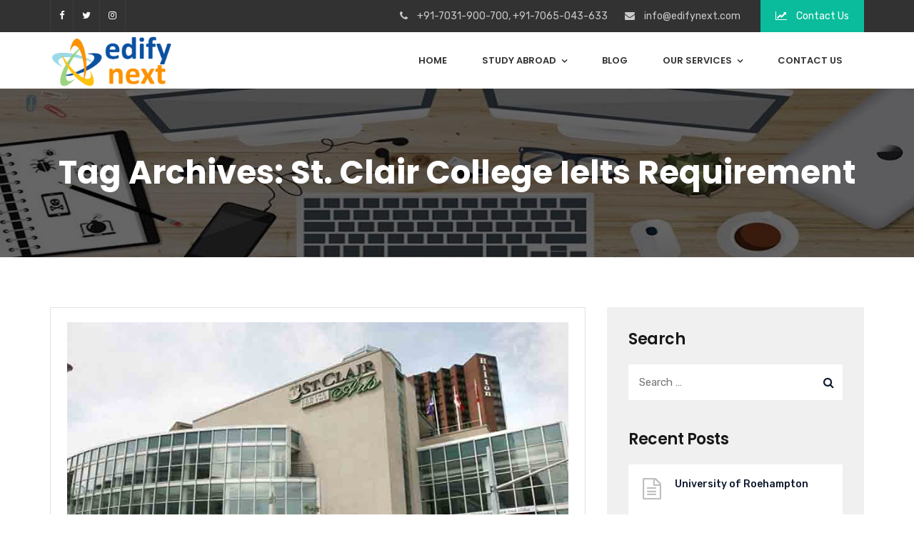

--- FILE ---
content_type: text/html; charset=UTF-8
request_url: https://www.edifynext.com/tag/st-clair-college-ielts-requirement/
body_size: 15984
content:
<!doctype html>
<html lang="en">
<head>
	<meta charset="UTF-8">
	<meta name="viewport" content="width=device-width, initial-scale=1">
	<meta name="format-detection" content="telephone=no">
	<link rel="profile" href="http://gmpg.org/xfn/11">
	<meta name="google-site-verification" content="MQb2HqtXCRhfzsPlw_wPccraJUb__CudeVvQRRDja6o" />
	<meta name='robots' content='index, follow, max-image-preview:large, max-snippet:-1, max-video-preview:-1' />

	<!-- This site is optimized with the Yoast SEO plugin v23.5 - https://yoast.com/wordpress/plugins/seo/ -->
	<title>St. Clair College Ielts Requirement Archives - Edifynext</title>
	<link rel="canonical" href="https://www.edifynext.com/tag/st-clair-college-ielts-requirement/" />
	<meta property="og:locale" content="en_US" />
	<meta property="og:type" content="article" />
	<meta property="og:title" content="St. Clair College Ielts Requirement Archives - Edifynext" />
	<meta property="og:url" content="https://www.edifynext.com/tag/st-clair-college-ielts-requirement/" />
	<meta property="og:site_name" content="Edifynext" />
	<meta name="twitter:card" content="summary_large_image" />
	<script type="application/ld+json" class="yoast-schema-graph">{"@context":"https://schema.org","@graph":[{"@type":"CollectionPage","@id":"https://www.edifynext.com/tag/st-clair-college-ielts-requirement/","url":"https://www.edifynext.com/tag/st-clair-college-ielts-requirement/","name":"St. Clair College Ielts Requirement Archives - Edifynext","isPartOf":{"@id":"https://www.edifynext.com/#website"},"primaryImageOfPage":{"@id":"https://www.edifynext.com/tag/st-clair-college-ielts-requirement/#primaryimage"},"image":{"@id":"https://www.edifynext.com/tag/st-clair-college-ielts-requirement/#primaryimage"},"thumbnailUrl":"https://www.edifynext.com/wp-content/uploads/2020/02/St.-Clair-College-2.jpeg","breadcrumb":{"@id":"https://www.edifynext.com/tag/st-clair-college-ielts-requirement/#breadcrumb"},"inLanguage":"en"},{"@type":"ImageObject","inLanguage":"en","@id":"https://www.edifynext.com/tag/st-clair-college-ielts-requirement/#primaryimage","url":"https://www.edifynext.com/wp-content/uploads/2020/02/St.-Clair-College-2.jpeg","contentUrl":"https://www.edifynext.com/wp-content/uploads/2020/02/St.-Clair-College-2.jpeg","width":800,"height":533,"caption":"St.-Clair-College in Canada"},{"@type":"BreadcrumbList","@id":"https://www.edifynext.com/tag/st-clair-college-ielts-requirement/#breadcrumb","itemListElement":[{"@type":"ListItem","position":1,"name":"Home","item":"https://www.edifynext.com/"},{"@type":"ListItem","position":2,"name":"St. Clair College Ielts Requirement"}]},{"@type":"WebSite","@id":"https://www.edifynext.com/#website","url":"https://www.edifynext.com/","name":"Edifynext","description":"","potentialAction":[{"@type":"SearchAction","target":{"@type":"EntryPoint","urlTemplate":"https://www.edifynext.com/?s={search_term_string}"},"query-input":{"@type":"PropertyValueSpecification","valueRequired":true,"valueName":"search_term_string"}}],"inLanguage":"en"}]}</script>
	<!-- / Yoast SEO plugin. -->


<link rel='dns-prefetch' href='//fonts.googleapis.com' />
<link rel='preconnect' href='https://fonts.gstatic.com' crossorigin />
<link rel="alternate" type="application/rss+xml" title="Edifynext &raquo; Feed" href="https://www.edifynext.com/feed/" />
<link rel="alternate" type="application/rss+xml" title="Edifynext &raquo; Comments Feed" href="https://www.edifynext.com/comments/feed/" />
<link rel="alternate" type="application/rss+xml" title="Edifynext &raquo; St. Clair College Ielts Requirement Tag Feed" href="https://www.edifynext.com/tag/st-clair-college-ielts-requirement/feed/" />
<script type="text/javascript">
/* <![CDATA[ */
window._wpemojiSettings = {"baseUrl":"https:\/\/s.w.org\/images\/core\/emoji\/15.0.3\/72x72\/","ext":".png","svgUrl":"https:\/\/s.w.org\/images\/core\/emoji\/15.0.3\/svg\/","svgExt":".svg","source":{"concatemoji":"https:\/\/www.edifynext.com\/wp-includes\/js\/wp-emoji-release.min.js?ver=6.6.4"}};
/*! This file is auto-generated */
!function(i,n){var o,s,e;function c(e){try{var t={supportTests:e,timestamp:(new Date).valueOf()};sessionStorage.setItem(o,JSON.stringify(t))}catch(e){}}function p(e,t,n){e.clearRect(0,0,e.canvas.width,e.canvas.height),e.fillText(t,0,0);var t=new Uint32Array(e.getImageData(0,0,e.canvas.width,e.canvas.height).data),r=(e.clearRect(0,0,e.canvas.width,e.canvas.height),e.fillText(n,0,0),new Uint32Array(e.getImageData(0,0,e.canvas.width,e.canvas.height).data));return t.every(function(e,t){return e===r[t]})}function u(e,t,n){switch(t){case"flag":return n(e,"\ud83c\udff3\ufe0f\u200d\u26a7\ufe0f","\ud83c\udff3\ufe0f\u200b\u26a7\ufe0f")?!1:!n(e,"\ud83c\uddfa\ud83c\uddf3","\ud83c\uddfa\u200b\ud83c\uddf3")&&!n(e,"\ud83c\udff4\udb40\udc67\udb40\udc62\udb40\udc65\udb40\udc6e\udb40\udc67\udb40\udc7f","\ud83c\udff4\u200b\udb40\udc67\u200b\udb40\udc62\u200b\udb40\udc65\u200b\udb40\udc6e\u200b\udb40\udc67\u200b\udb40\udc7f");case"emoji":return!n(e,"\ud83d\udc26\u200d\u2b1b","\ud83d\udc26\u200b\u2b1b")}return!1}function f(e,t,n){var r="undefined"!=typeof WorkerGlobalScope&&self instanceof WorkerGlobalScope?new OffscreenCanvas(300,150):i.createElement("canvas"),a=r.getContext("2d",{willReadFrequently:!0}),o=(a.textBaseline="top",a.font="600 32px Arial",{});return e.forEach(function(e){o[e]=t(a,e,n)}),o}function t(e){var t=i.createElement("script");t.src=e,t.defer=!0,i.head.appendChild(t)}"undefined"!=typeof Promise&&(o="wpEmojiSettingsSupports",s=["flag","emoji"],n.supports={everything:!0,everythingExceptFlag:!0},e=new Promise(function(e){i.addEventListener("DOMContentLoaded",e,{once:!0})}),new Promise(function(t){var n=function(){try{var e=JSON.parse(sessionStorage.getItem(o));if("object"==typeof e&&"number"==typeof e.timestamp&&(new Date).valueOf()<e.timestamp+604800&&"object"==typeof e.supportTests)return e.supportTests}catch(e){}return null}();if(!n){if("undefined"!=typeof Worker&&"undefined"!=typeof OffscreenCanvas&&"undefined"!=typeof URL&&URL.createObjectURL&&"undefined"!=typeof Blob)try{var e="postMessage("+f.toString()+"("+[JSON.stringify(s),u.toString(),p.toString()].join(",")+"));",r=new Blob([e],{type:"text/javascript"}),a=new Worker(URL.createObjectURL(r),{name:"wpTestEmojiSupports"});return void(a.onmessage=function(e){c(n=e.data),a.terminate(),t(n)})}catch(e){}c(n=f(s,u,p))}t(n)}).then(function(e){for(var t in e)n.supports[t]=e[t],n.supports.everything=n.supports.everything&&n.supports[t],"flag"!==t&&(n.supports.everythingExceptFlag=n.supports.everythingExceptFlag&&n.supports[t]);n.supports.everythingExceptFlag=n.supports.everythingExceptFlag&&!n.supports.flag,n.DOMReady=!1,n.readyCallback=function(){n.DOMReady=!0}}).then(function(){return e}).then(function(){var e;n.supports.everything||(n.readyCallback(),(e=n.source||{}).concatemoji?t(e.concatemoji):e.wpemoji&&e.twemoji&&(t(e.twemoji),t(e.wpemoji)))}))}((window,document),window._wpemojiSettings);
/* ]]> */
</script>
<style id='wp-emoji-styles-inline-css' type='text/css'>

	img.wp-smiley, img.emoji {
		display: inline !important;
		border: none !important;
		box-shadow: none !important;
		height: 1em !important;
		width: 1em !important;
		margin: 0 0.07em !important;
		vertical-align: -0.1em !important;
		background: none !important;
		padding: 0 !important;
	}
</style>
<link rel='stylesheet' id='wp-block-library-css' href='https://www.edifynext.com/wp-includes/css/dist/block-library/style.min.css?ver=6.6.4' type='text/css' media='all' />
<style id='classic-theme-styles-inline-css' type='text/css'>
/*! This file is auto-generated */
.wp-block-button__link{color:#fff;background-color:#32373c;border-radius:9999px;box-shadow:none;text-decoration:none;padding:calc(.667em + 2px) calc(1.333em + 2px);font-size:1.125em}.wp-block-file__button{background:#32373c;color:#fff;text-decoration:none}
</style>
<style id='global-styles-inline-css' type='text/css'>
:root{--wp--preset--aspect-ratio--square: 1;--wp--preset--aspect-ratio--4-3: 4/3;--wp--preset--aspect-ratio--3-4: 3/4;--wp--preset--aspect-ratio--3-2: 3/2;--wp--preset--aspect-ratio--2-3: 2/3;--wp--preset--aspect-ratio--16-9: 16/9;--wp--preset--aspect-ratio--9-16: 9/16;--wp--preset--color--black: #000000;--wp--preset--color--cyan-bluish-gray: #abb8c3;--wp--preset--color--white: #ffffff;--wp--preset--color--pale-pink: #f78da7;--wp--preset--color--vivid-red: #cf2e2e;--wp--preset--color--luminous-vivid-orange: #ff6900;--wp--preset--color--luminous-vivid-amber: #fcb900;--wp--preset--color--light-green-cyan: #7bdcb5;--wp--preset--color--vivid-green-cyan: #00d084;--wp--preset--color--pale-cyan-blue: #8ed1fc;--wp--preset--color--vivid-cyan-blue: #0693e3;--wp--preset--color--vivid-purple: #9b51e0;--wp--preset--gradient--vivid-cyan-blue-to-vivid-purple: linear-gradient(135deg,rgba(6,147,227,1) 0%,rgb(155,81,224) 100%);--wp--preset--gradient--light-green-cyan-to-vivid-green-cyan: linear-gradient(135deg,rgb(122,220,180) 0%,rgb(0,208,130) 100%);--wp--preset--gradient--luminous-vivid-amber-to-luminous-vivid-orange: linear-gradient(135deg,rgba(252,185,0,1) 0%,rgba(255,105,0,1) 100%);--wp--preset--gradient--luminous-vivid-orange-to-vivid-red: linear-gradient(135deg,rgba(255,105,0,1) 0%,rgb(207,46,46) 100%);--wp--preset--gradient--very-light-gray-to-cyan-bluish-gray: linear-gradient(135deg,rgb(238,238,238) 0%,rgb(169,184,195) 100%);--wp--preset--gradient--cool-to-warm-spectrum: linear-gradient(135deg,rgb(74,234,220) 0%,rgb(151,120,209) 20%,rgb(207,42,186) 40%,rgb(238,44,130) 60%,rgb(251,105,98) 80%,rgb(254,248,76) 100%);--wp--preset--gradient--blush-light-purple: linear-gradient(135deg,rgb(255,206,236) 0%,rgb(152,150,240) 100%);--wp--preset--gradient--blush-bordeaux: linear-gradient(135deg,rgb(254,205,165) 0%,rgb(254,45,45) 50%,rgb(107,0,62) 100%);--wp--preset--gradient--luminous-dusk: linear-gradient(135deg,rgb(255,203,112) 0%,rgb(199,81,192) 50%,rgb(65,88,208) 100%);--wp--preset--gradient--pale-ocean: linear-gradient(135deg,rgb(255,245,203) 0%,rgb(182,227,212) 50%,rgb(51,167,181) 100%);--wp--preset--gradient--electric-grass: linear-gradient(135deg,rgb(202,248,128) 0%,rgb(113,206,126) 100%);--wp--preset--gradient--midnight: linear-gradient(135deg,rgb(2,3,129) 0%,rgb(40,116,252) 100%);--wp--preset--font-size--small: 13px;--wp--preset--font-size--medium: 20px;--wp--preset--font-size--large: 36px;--wp--preset--font-size--x-large: 42px;--wp--preset--spacing--20: 0.44rem;--wp--preset--spacing--30: 0.67rem;--wp--preset--spacing--40: 1rem;--wp--preset--spacing--50: 1.5rem;--wp--preset--spacing--60: 2.25rem;--wp--preset--spacing--70: 3.38rem;--wp--preset--spacing--80: 5.06rem;--wp--preset--shadow--natural: 6px 6px 9px rgba(0, 0, 0, 0.2);--wp--preset--shadow--deep: 12px 12px 50px rgba(0, 0, 0, 0.4);--wp--preset--shadow--sharp: 6px 6px 0px rgba(0, 0, 0, 0.2);--wp--preset--shadow--outlined: 6px 6px 0px -3px rgba(255, 255, 255, 1), 6px 6px rgba(0, 0, 0, 1);--wp--preset--shadow--crisp: 6px 6px 0px rgba(0, 0, 0, 1);}:where(.is-layout-flex){gap: 0.5em;}:where(.is-layout-grid){gap: 0.5em;}body .is-layout-flex{display: flex;}.is-layout-flex{flex-wrap: wrap;align-items: center;}.is-layout-flex > :is(*, div){margin: 0;}body .is-layout-grid{display: grid;}.is-layout-grid > :is(*, div){margin: 0;}:where(.wp-block-columns.is-layout-flex){gap: 2em;}:where(.wp-block-columns.is-layout-grid){gap: 2em;}:where(.wp-block-post-template.is-layout-flex){gap: 1.25em;}:where(.wp-block-post-template.is-layout-grid){gap: 1.25em;}.has-black-color{color: var(--wp--preset--color--black) !important;}.has-cyan-bluish-gray-color{color: var(--wp--preset--color--cyan-bluish-gray) !important;}.has-white-color{color: var(--wp--preset--color--white) !important;}.has-pale-pink-color{color: var(--wp--preset--color--pale-pink) !important;}.has-vivid-red-color{color: var(--wp--preset--color--vivid-red) !important;}.has-luminous-vivid-orange-color{color: var(--wp--preset--color--luminous-vivid-orange) !important;}.has-luminous-vivid-amber-color{color: var(--wp--preset--color--luminous-vivid-amber) !important;}.has-light-green-cyan-color{color: var(--wp--preset--color--light-green-cyan) !important;}.has-vivid-green-cyan-color{color: var(--wp--preset--color--vivid-green-cyan) !important;}.has-pale-cyan-blue-color{color: var(--wp--preset--color--pale-cyan-blue) !important;}.has-vivid-cyan-blue-color{color: var(--wp--preset--color--vivid-cyan-blue) !important;}.has-vivid-purple-color{color: var(--wp--preset--color--vivid-purple) !important;}.has-black-background-color{background-color: var(--wp--preset--color--black) !important;}.has-cyan-bluish-gray-background-color{background-color: var(--wp--preset--color--cyan-bluish-gray) !important;}.has-white-background-color{background-color: var(--wp--preset--color--white) !important;}.has-pale-pink-background-color{background-color: var(--wp--preset--color--pale-pink) !important;}.has-vivid-red-background-color{background-color: var(--wp--preset--color--vivid-red) !important;}.has-luminous-vivid-orange-background-color{background-color: var(--wp--preset--color--luminous-vivid-orange) !important;}.has-luminous-vivid-amber-background-color{background-color: var(--wp--preset--color--luminous-vivid-amber) !important;}.has-light-green-cyan-background-color{background-color: var(--wp--preset--color--light-green-cyan) !important;}.has-vivid-green-cyan-background-color{background-color: var(--wp--preset--color--vivid-green-cyan) !important;}.has-pale-cyan-blue-background-color{background-color: var(--wp--preset--color--pale-cyan-blue) !important;}.has-vivid-cyan-blue-background-color{background-color: var(--wp--preset--color--vivid-cyan-blue) !important;}.has-vivid-purple-background-color{background-color: var(--wp--preset--color--vivid-purple) !important;}.has-black-border-color{border-color: var(--wp--preset--color--black) !important;}.has-cyan-bluish-gray-border-color{border-color: var(--wp--preset--color--cyan-bluish-gray) !important;}.has-white-border-color{border-color: var(--wp--preset--color--white) !important;}.has-pale-pink-border-color{border-color: var(--wp--preset--color--pale-pink) !important;}.has-vivid-red-border-color{border-color: var(--wp--preset--color--vivid-red) !important;}.has-luminous-vivid-orange-border-color{border-color: var(--wp--preset--color--luminous-vivid-orange) !important;}.has-luminous-vivid-amber-border-color{border-color: var(--wp--preset--color--luminous-vivid-amber) !important;}.has-light-green-cyan-border-color{border-color: var(--wp--preset--color--light-green-cyan) !important;}.has-vivid-green-cyan-border-color{border-color: var(--wp--preset--color--vivid-green-cyan) !important;}.has-pale-cyan-blue-border-color{border-color: var(--wp--preset--color--pale-cyan-blue) !important;}.has-vivid-cyan-blue-border-color{border-color: var(--wp--preset--color--vivid-cyan-blue) !important;}.has-vivid-purple-border-color{border-color: var(--wp--preset--color--vivid-purple) !important;}.has-vivid-cyan-blue-to-vivid-purple-gradient-background{background: var(--wp--preset--gradient--vivid-cyan-blue-to-vivid-purple) !important;}.has-light-green-cyan-to-vivid-green-cyan-gradient-background{background: var(--wp--preset--gradient--light-green-cyan-to-vivid-green-cyan) !important;}.has-luminous-vivid-amber-to-luminous-vivid-orange-gradient-background{background: var(--wp--preset--gradient--luminous-vivid-amber-to-luminous-vivid-orange) !important;}.has-luminous-vivid-orange-to-vivid-red-gradient-background{background: var(--wp--preset--gradient--luminous-vivid-orange-to-vivid-red) !important;}.has-very-light-gray-to-cyan-bluish-gray-gradient-background{background: var(--wp--preset--gradient--very-light-gray-to-cyan-bluish-gray) !important;}.has-cool-to-warm-spectrum-gradient-background{background: var(--wp--preset--gradient--cool-to-warm-spectrum) !important;}.has-blush-light-purple-gradient-background{background: var(--wp--preset--gradient--blush-light-purple) !important;}.has-blush-bordeaux-gradient-background{background: var(--wp--preset--gradient--blush-bordeaux) !important;}.has-luminous-dusk-gradient-background{background: var(--wp--preset--gradient--luminous-dusk) !important;}.has-pale-ocean-gradient-background{background: var(--wp--preset--gradient--pale-ocean) !important;}.has-electric-grass-gradient-background{background: var(--wp--preset--gradient--electric-grass) !important;}.has-midnight-gradient-background{background: var(--wp--preset--gradient--midnight) !important;}.has-small-font-size{font-size: var(--wp--preset--font-size--small) !important;}.has-medium-font-size{font-size: var(--wp--preset--font-size--medium) !important;}.has-large-font-size{font-size: var(--wp--preset--font-size--large) !important;}.has-x-large-font-size{font-size: var(--wp--preset--font-size--x-large) !important;}
:where(.wp-block-post-template.is-layout-flex){gap: 1.25em;}:where(.wp-block-post-template.is-layout-grid){gap: 1.25em;}
:where(.wp-block-columns.is-layout-flex){gap: 2em;}:where(.wp-block-columns.is-layout-grid){gap: 2em;}
:root :where(.wp-block-pullquote){font-size: 1.5em;line-height: 1.6;}
</style>
<link rel='stylesheet' id='contact-form-7-css' href='https://www.edifynext.com/wp-content/plugins/contact-form-7/includes/css/styles.css?ver=5.9.8' type='text/css' media='all' />
<link rel='stylesheet' id='rt-megamenu-front-end-style-css' href='https://www.edifynext.com/wp-content/plugins/radiantthemes-mega-menu/assets/css/rt-megamenu.css?ver=6.6.4' type='text/css' media='all' />
<link rel='stylesheet' id='bootstrap-css' href='https://www.edifynext.com/wp-content/themes/seolounge/css/bootstrap.min.css' type='text/css' media='all' />
<link rel='stylesheet' id='font-awesome-css' href='https://www.edifynext.com/wp-content/themes/seolounge/css/font-awesome.min.css' type='text/css' media='all' />
<link rel='stylesheet' id='elusive-icons-css' href='https://www.edifynext.com/wp-content/themes/seolounge/css/elusive-icons.min.css' type='text/css' media='all' />
<link rel='stylesheet' id='animate-css' href='https://www.edifynext.com/wp-content/themes/seolounge/css/animate.min.css' type='text/css' media='all' />
<link rel='stylesheet' id='radiantthemes-custom-css' href='https://www.edifynext.com/wp-content/themes/seolounge/css/radiantthemes-custom.css' type='text/css' media='all' />
<link rel='stylesheet' id='radiantthemes-responsive-css' href='https://www.edifynext.com/wp-content/themes/seolounge/css/radiantthemes-responsive.css' type='text/css' media='all' />
<link rel='stylesheet' id='radiantthemes-header-style-twelve-css' href='https://www.edifynext.com/wp-content/themes/seolounge/css/radiantthemes-header-style-twelve.css' type='text/css' media='all' />
<link rel='stylesheet' id='radiantthemes-footer-style-six-css' href='https://www.edifynext.com/wp-content/themes/seolounge/css/radiantthemes-footer-style-six.css' type='text/css' media='all' />
<link rel='stylesheet' id='radiantthemes-style-css' href='https://www.edifynext.com/wp-content/themes/seolounge/style.css?ver=6.6.4' type='text/css' media='all' />
<link rel='stylesheet' id='radiantthemes-user-custom-css' href='https://www.edifynext.com/wp-content/themes/seolounge/css/radiantthemes-user-custom.css?ver=1768855907' type='text/css' media='all' />
<link rel='stylesheet' id='radiantthemes-dynamic-css' href='https://www.edifynext.com/wp-content/themes/seolounge/css/radiantthemes-dynamic.css?ver=1768855907' type='text/css' media='all' />
<link rel='stylesheet' id='radiantthemes-button-element-one-css' href='https://www.edifynext.com/wp-content/plugins/radiantthemes-addons/button/css/radiantthemes-button-element-one.css?ver=6.6.4' type='text/css' media='all' />
<style id='radiantthemes-button-element-one-inline-css' type='text/css'>
.gdpr-notice .btn, .team.element-six .team-item > .holder .data .btn, .radiantthemes-button > .radiantthemes-button-main, .rt-fancy-text-box > .holder > .more .btn, .rt-call-to-action-wraper .rt-call-to-action-item .btn:hover, .radiant-contact-form .form-row input[type=submit], .wraper_error_main.style-one .error_main .btn, .wraper_error_main.style-two .error_main .btn, .wraper_error_main.style-three .error_main_item .btn, .wraper_error_main.style-four .error_main .btn {  border-radius:30px 30px 30px 30px ; }
</style>
<link rel="preload" as="style" href="https://fonts.googleapis.com/css?family=Rubik:300,400,500,600,700,800,900,300italic,400italic,500italic,600italic,700italic,800italic,900italic%7CPoppins:100,200,300,400,500,600,700,800,900,100italic,200italic,300italic,400italic,500italic,600italic,700italic,800italic,900italic%7CCinzel:400&#038;display=swap&#038;ver=1621496637" /><link rel="stylesheet" href="https://fonts.googleapis.com/css?family=Rubik:300,400,500,600,700,800,900,300italic,400italic,500italic,600italic,700italic,800italic,900italic%7CPoppins:100,200,300,400,500,600,700,800,900,100italic,200italic,300italic,400italic,500italic,600italic,700italic,800italic,900italic%7CCinzel:400&#038;display=swap&#038;ver=1621496637" media="print" onload="this.media='all'"><noscript><link rel="stylesheet" href="https://fonts.googleapis.com/css?family=Rubik:300,400,500,600,700,800,900,300italic,400italic,500italic,600italic,700italic,800italic,900italic%7CPoppins:100,200,300,400,500,600,700,800,900,100italic,200italic,300italic,400italic,500italic,600italic,700italic,800italic,900italic%7CCinzel:400&#038;display=swap&#038;ver=1621496637" /></noscript><script type="text/javascript" src="https://www.edifynext.com/wp-includes/js/jquery/jquery.min.js?ver=3.7.1" id="jquery-core-js"></script>
<script type="text/javascript" src="https://www.edifynext.com/wp-includes/js/jquery/jquery-migrate.min.js?ver=3.4.1" id="jquery-migrate-js"></script>
<script type="text/javascript" src="https://www.edifynext.com/wp-content/themes/seolounge/js/retina.min.js?ver=1" id="retina-js"></script>
<script></script><link rel="https://api.w.org/" href="https://www.edifynext.com/wp-json/" /><link rel="alternate" title="JSON" type="application/json" href="https://www.edifynext.com/wp-json/wp/v2/tags/98" /><link rel="EditURI" type="application/rsd+xml" title="RSD" href="https://www.edifynext.com/xmlrpc.php?rsd" />
<meta name="generator" content="WordPress 6.6.4" />
<meta name="generator" content="Redux 4.4.18" />			<link rel="icon" href="https://www.edifynext.com/wp-content/themes/seolounge/images/favicon.ico" sizes="32x32" />
			<link rel="icon" href="https://www.edifynext.com/wp-content/themes/seolounge/images/favicon.ico" sizes="192x192">
			<link rel="apple-touch-icon-precomposed" href="https://www.edifynext.com/wp-content/themes/seolounge/images/favicon.ico" />
			<meta name="msapplication-TileImage" content="https://www.edifynext.com/wp-content/themes/seolounge/images/favicon.ico" />
				<meta name="generator" content="Powered by WPBakery Page Builder - drag and drop page builder for WordPress."/>
<meta name="generator" content="Powered by Slider Revolution 6.7.20 - responsive, Mobile-Friendly Slider Plugin for WordPress with comfortable drag and drop interface." />
<script>function setREVStartSize(e){
			//window.requestAnimationFrame(function() {
				window.RSIW = window.RSIW===undefined ? window.innerWidth : window.RSIW;
				window.RSIH = window.RSIH===undefined ? window.innerHeight : window.RSIH;
				try {
					var pw = document.getElementById(e.c).parentNode.offsetWidth,
						newh;
					pw = pw===0 || isNaN(pw) || (e.l=="fullwidth" || e.layout=="fullwidth") ? window.RSIW : pw;
					e.tabw = e.tabw===undefined ? 0 : parseInt(e.tabw);
					e.thumbw = e.thumbw===undefined ? 0 : parseInt(e.thumbw);
					e.tabh = e.tabh===undefined ? 0 : parseInt(e.tabh);
					e.thumbh = e.thumbh===undefined ? 0 : parseInt(e.thumbh);
					e.tabhide = e.tabhide===undefined ? 0 : parseInt(e.tabhide);
					e.thumbhide = e.thumbhide===undefined ? 0 : parseInt(e.thumbhide);
					e.mh = e.mh===undefined || e.mh=="" || e.mh==="auto" ? 0 : parseInt(e.mh,0);
					if(e.layout==="fullscreen" || e.l==="fullscreen")
						newh = Math.max(e.mh,window.RSIH);
					else{
						e.gw = Array.isArray(e.gw) ? e.gw : [e.gw];
						for (var i in e.rl) if (e.gw[i]===undefined || e.gw[i]===0) e.gw[i] = e.gw[i-1];
						e.gh = e.el===undefined || e.el==="" || (Array.isArray(e.el) && e.el.length==0)? e.gh : e.el;
						e.gh = Array.isArray(e.gh) ? e.gh : [e.gh];
						for (var i in e.rl) if (e.gh[i]===undefined || e.gh[i]===0) e.gh[i] = e.gh[i-1];
											
						var nl = new Array(e.rl.length),
							ix = 0,
							sl;
						e.tabw = e.tabhide>=pw ? 0 : e.tabw;
						e.thumbw = e.thumbhide>=pw ? 0 : e.thumbw;
						e.tabh = e.tabhide>=pw ? 0 : e.tabh;
						e.thumbh = e.thumbhide>=pw ? 0 : e.thumbh;
						for (var i in e.rl) nl[i] = e.rl[i]<window.RSIW ? 0 : e.rl[i];
						sl = nl[0];
						for (var i in nl) if (sl>nl[i] && nl[i]>0) { sl = nl[i]; ix=i;}
						var m = pw>(e.gw[ix]+e.tabw+e.thumbw) ? 1 : (pw-(e.tabw+e.thumbw)) / (e.gw[ix]);
						newh =  (e.gh[ix] * m) + (e.tabh + e.thumbh);
					}
					var el = document.getElementById(e.c);
					if (el!==null && el) el.style.height = newh+"px";
					el = document.getElementById(e.c+"_wrapper");
					if (el!==null && el) {
						el.style.height = newh+"px";
						el.style.display = "block";
					}
				} catch(e){
					console.log("Failure at Presize of Slider:" + e)
				}
			//});
		  };</script>
<style id="seolounge_theme_option-dynamic-css" title="dynamic-css" class="redux-options-output">body{background-color:#ffffff;}body{font-family:Rubik;line-height:28px;font-weight:400;font-style:normal;color:#0f192d;font-size:15px;}h1{font-family:Poppins;line-height:48px;letter-spacing:0px;font-weight:700;font-style:normal;color:#0f192d;font-size:50px;}h2{font-family:Poppins;line-height:48px;letter-spacing:0px;font-weight:700;font-style:normal;color:#0f192d;font-size:45px;}h3{font-family:Poppins;line-height:48px;letter-spacing:0px;font-weight:700;font-style:normal;color:#0f192d;font-size:40px;}h4{font-family:Poppins;line-height:40px;letter-spacing:0px;font-weight:700;font-style:normal;color:#0f192d;font-size:35px;}h5{font-family:Poppins;line-height:50px;letter-spacing:0px;font-weight:500;font-style:normal;color:#0f192d;font-size:30px;}h6{font-family:Poppins;line-height:26px;letter-spacing:0px;font-weight:600;font-style:normal;color:#0f192d;font-size:20px;}.wraper_header.style-one .wraper_header_main{background-color:rgba(0,0,0,0.01);}.wraper_header.style-one .wraper_header_main{border-bottom-color:rgba(255,255,255,0.2);}.wraper_header.style-one .nav > [class*="menu-"] > ul.menu > li > a{font-family:Rubik;text-transform:uppercase;line-height:27px;font-weight:500;font-style:normal;color:#ffffff;font-size:13px;}.wraper_header.style-one .nav > [class*="menu-"] > ul.menu > li > ul > li > a, .wraper_header.style-one .nav > [class*="menu-"] > ul.menu > li > ul > li > ul > li > a, .wraper_header.style-one .nav > [class*="menu-"] > ul.menu > li > ul > li > ul > li > ul > li > a, .wraper_header.style-one .nav > [class*="menu-"] > ul.menu > li > ul > li > ul > li > ul > li ul li a{font-family:Rubik;text-align:left;text-transform:uppercase;line-height:25px;font-weight:400;font-style:normal;color:#0c121f;font-size:13px;}.wraper_header.style-one .header_main_action ul > li.header-cart-bar i{color:#ffffff;}.wraper_header.style-one .header_main_action ul > li.floating-searchbar i{color:#ffffff;}.wraper_header.style-one .header_main_action ul > li.header-hamburger i{color:#ffffff;}body[data-header-style="header-style-one"] #hamburger-menu{background-color:#ffffff;}.wraper_header.style-one .header_main .responsive-nav i{color:#838383;}body[data-header-style="header-style-one"] #mobile-menu{background-color:#ffffff;}body[data-header-style="header-style-one"] .mobile-menu-nav{font-family:Poppins;text-transform:uppercase;line-height:27px;letter-spacing:0.5px;font-weight:400;font-style:normal;color:#838383;font-size:13px;}body[data-header-style="header-style-one"] .mobile-menu-close i{color:#838383;}.wraper_header.style-two .wraper_header_main{background-color:rgba(255,255,255,0.01);}.wraper_header.style-two .nav > [class*="menu-"] > ul.menu > li > a{font-family:Poppins;line-height:26px;font-weight:500;font-style:normal;color:#ffffff;font-size:15px;}.wraper_header.style-two .nav > [class*="menu-"] > ul.menu > li > ul > li > a, .wraper_header.style-two .nav > [class*="menu-"] > ul.menu > li > ul > li > ul > li > a, .wraper_header.style-two .nav > [class*="menu-"] > ul.menu > li > ul > li > ul > li > ul > li > a, .wraper_header.style-two .nav > [class*="menu-"] > ul.menu > li > ul > li > ul > li > ul > li ul li a{font-family:Poppins;text-align:left;line-height:25px;font-weight:500;font-style:normal;color:#454545;font-size:15px;}.wraper_header.style-two .header_main_action ul > li.header-cart-bar i{color:#ffffff;}.wraper_header.style-two .header_main_action ul > li.floating-searchbar i{color:#ffffff;}.wraper_header.style-two .header_main_action ul > li.header-hamburger i{color:#ffffff;}body[data-header-style="header-style-two"] #hamburger-menu{background-color:#ffffff;}.wraper_header.style-two .header_main .responsive-nav i{color:#ffffff;}body[data-header-style="header-style-two"] #mobile-menu{background-color:#ffffff;}body[data-header-style="header-style-two"] .mobile-menu-nav{font-family:Poppins;text-transform:uppercase;line-height:27px;letter-spacing:0.5px;font-weight:400;font-style:normal;color:#838383;font-size:13px;}body[data-header-style="header-style-two"] .mobile-menu-close i{color:#838383;}.wraper_header.style-three .wraper_header_top{background-color:rgba(0,0,0,0.01);}.wraper_header.style-three .wraper_header_top{border-bottom-color:rgba(255,255,255,0.1);}.wraper_header.style-three .wraper_header_main{background-color:rgba(0,0,0,0.01);}.wraper_header.style-three .wraper_header_main{border-bottom-color:rgba(255,255,255,0.1);}.wraper_header.style-three .nav > [class*="menu-"] > ul.menu > li > a{font-family:Rubik;text-transform:uppercase;line-height:27px;font-weight:500;font-style:normal;color:#ffffff;font-size:13px;}.wraper_header.style-three .nav > [class*="menu-"] > ul.menu > li > ul > li > a, .wraper_header.style-three .nav > [class*="menu-"] > ul.menu > li > ul > li > ul > li > a, .wraper_header.style-three .nav > [class*="menu-"] > ul.menu > li > ul > li > ul > li > ul > li > a, .wraper_header.style-three .nav > [class*="menu-"] > ul.menu > li > ul > li > ul > li > ul > li ul li a{font-family:Rubik;text-align:left;text-transform:uppercase;line-height:25px;font-weight:400;font-style:normal;color:#0c121f;font-size:13px;}.wraper_header.style-three .header_main_action ul > li.header-cart-bar i{color:#ffffff;}.wraper_header.style-three .header_main_action ul > li.floating-searchbar i{color:#ffffff;}.wraper_header.style-three .header_main_action ul > li.header-hamburger i{color:#ffffff;}body[data-header-style="header-style-three"] #hamburger-menu{background-color:#ffffff;}.wraper_header.style-three .header_main .responsive-nav i{color:#838383;}body[data-header-style="header-style-three"] #mobile-menu{background-color:#ffffff;}body[data-header-style="header-style-three"] .mobile-menu-nav{font-family:Poppins;text-transform:uppercase;line-height:27px;letter-spacing:0.5px;font-weight:400;font-style:normal;color:#838383;font-size:13px;}body[data-header-style="header-style-three"] .mobile-menu-close i{color:#838383;}.wraper_header.style-four .wraper_header_main{background-color:rgba(0,0,0,0.01);}.wraper_header.style-four .nav > [class*="menu-"] > ul.menu > li > a{font-family:Rubik;line-height:28px;font-weight:500;font-style:normal;color:#ffffff;font-size:17px;}.wraper_header.style-four .nav > [class*="menu-"] > ul.menu > li > ul > li > a, .wraper_header.style-four .nav > [class*="menu-"] > ul.menu > li > ul > li > ul > li > a, .wraper_header.style-four .nav > [class*="menu-"] > ul.menu > li > ul > li > ul > li > ul > li > a, .wraper_header.style-four .nav > [class*="menu-"] > ul.menu > li > ul > li > ul > li > ul > li ul li a{font-family:Rubik;text-align:left;text-transform:uppercase;line-height:25px;font-weight:400;font-style:normal;color:#0c121f;font-size:13px;}.wraper_header.style-four .header_main_action ul > li.header-cart-bar i{color:#ffffff;}.wraper_header.style-four .header_main_action ul > li.header-hamburger i{color:#ffffff;}body[data-header-style="header-style-four"] #hamburger-menu{background-color:#ffffff;}.wraper_header.style-four .header_main .responsive-nav i{color:#838383;}body[data-header-style="header-style-four"] #mobile-menu{background-color:#ffffff;}body[data-header-style="header-style-four"] .mobile-menu-nav{font-family:Poppins;text-transform:uppercase;line-height:27px;letter-spacing:0.5px;font-weight:400;font-style:normal;color:#838383;font-size:13px;}body[data-header-style="header-style-four"] .mobile-menu-close i{color:#838383;}.wraper_header.style-five .wraper_header_main{background-color:rgba(255,255,255,0.75);}.wraper_header.style-five .nav > [class*="menu-"] > ul.menu > li > a{font-family:Rubik;line-height:28px;font-weight:400;font-style:normal;color:#0c121f;font-size:16px;}.wraper_header.style-five .nav > [class*="menu-"] > ul.menu > li > ul > li > a, .wraper_header.style-five .nav > [class*="menu-"] > ul.menu > li > ul > li > ul > li > a, .wraper_header.style-five .nav > [class*="menu-"] > ul.menu > li > ul > li > ul > li > ul > li > a, .wraper_header.style-five .nav > [class*="menu-"] > ul.menu > li > ul > li > ul > li > ul > li ul li a{font-family:Rubik;text-align:left;text-transform:uppercase;line-height:25px;font-weight:400;font-style:normal;color:#0c121f;font-size:13px;}.wraper_header.style-five .header_main_action ul > li.header-cart-bar i{color:#454545;}.wraper_header.style-five .header_main_action ul > li.floating-searchbar i{color:#454545;}.wraper_header.style-five .header_main_action ul > li.header-hamburger i{color:#454545;}body[data-header-style="header-style-five"] #hamburger-menu{background-color:#ffffff;}.wraper_header.style-five .header_main .responsive-nav i{color:#838383;}body[data-header-style="header-style-five"] #mobile-menu{background-color:#ffffff;}body[data-header-style="header-style-five"] .mobile-menu-nav{font-family:Poppins;text-transform:uppercase;line-height:27px;letter-spacing:0.5px;font-weight:400;font-style:normal;color:#838383;font-size:13px;}body[data-header-style="header-style-five"] .mobile-menu-close i{color:#838383;}.wraper_header.style-six .wraper_header_main{background-color:rgba(0,0,0,0.01);}.wraper_header.style-six .header_main_action ul > li.header-cart-bar i{color:#ffffff;}.wraper_header.style-six .header_main_action ul > li.floating-searchbar i{color:#ffffff;}.wraper_header.style-six .header_main_action ul > li.header-full-width-menu i{color:#ffffff;}.wraper_header.style-six .top-bar-menu .menu-minimal-header-menu-container{font-family:Cinzel;line-height:30px;font-weight:400;font-style:normal;color:#ffffff;font-size:28px;}.wraper_header.style-seven .wraper_header_main{background-color:rgba(0,0,0,0.01);}.wraper_header.style-seven .header_main_action ul > li.header-cart-bar i{color:#0c121f;}.wraper_header.style-seven .header_main_action ul > li.floating-searchbar i{color:#0c121f;}.wraper_header.style-seven .header_main_action ul > li.header-hamburger i{color:#0c121f;}body[data-header-style="header-style-seven"] #hamburger-menu{background-color:#ffffff;}.wraper_header.style-eight .wraper_header_main{background-color:#ffffff;}.wraper_header.style-eight .wraper_header_main{border-bottom-color:rgba(0,0,0,0.07);}.wraper_header.style-eight .header_main_action ul > li.header-cart-bar i{color:#030712;}.wraper_header.style-eight .header_main_action ul > li.floating-searchbar i{color:#030712;}.wraper_header.style-eight .header_main_action ul > li.header-hamburger i{color:#030712;}body[data-header-style="header-style-eight"] #hamburger-menu{background-color:#ffffff;}.wraper_header.style-nine .wraper_fullwidth_menu{background-color:#ffffff;}.wraper_header.style-nine .wraper_fullwidth_menu .full-inner nav{font-family:Poppins;line-height:47px;letter-spacing:-1px;font-weight:700;font-style:normal;color:#252525;font-size:40px;}.wraper_header.style-nine .wraper_fullwidth_menu .full-inner nav ul li ul{font-family:Poppins;line-height:23px;font-weight:500;font-style:normal;color:#252525;font-size:15px;}.wraper_header.style-nine .header_main_action ul > li.header-cart-bar i{color:#030712;}.wraper_header.style-nine .header_main_action ul > li.floating-searchbar i{color:#030712;}.wraper_header.style-ten .wraper_header_top{background-color:#ffffff;}.wraper_header.style-ten .wraper_header_main{background-color:#bf9e58;}.wraper_header.style-ten .nav > [class*="menu-"] > ul.menu > li > a{font-family:Rubik;text-transform:uppercase;line-height:27px;font-weight:500;font-style:normal;color:#ffffff;font-size:13px;}.wraper_header.style-ten .nav > [class*="menu-"] > ul.menu > li > ul > li > a, .wraper_header.style-ten .nav > [class*="menu-"] > ul.menu > li > ul > li > ul > li > a, .wraper_header.style-ten .nav > [class*="menu-"] > ul.menu > li > ul > li > ul > li > ul > li > a, .wraper_header.style-ten .nav > [class*="menu-"] > ul.menu > li > ul > li > ul > li > ul > li ul li a{font-family:Rubik;text-align:left;text-transform:uppercase;line-height:25px;font-weight:400;font-style:normal;color:#454545;font-size:13px;}.wraper_header.style-ten .header_main_action ul > li.header-cart-bar i{color:#ffffff;}.wraper_header.style-ten .header_main_action ul > li.floating-searchbar i{color:#ffffff;}.wraper_header.style-ten .header_main_action ul > li.header-hamburger i{color:#ffffff;}body[data-header-style="header-style-ten"] #hamburger-menu{background-color:#ffffff;}.wraper_header.style-ten .header_main .responsive-nav i{color:#838383;}body[data-header-style="header-style-ten"] #mobile-menu{background-color:#ffffff;}body[data-header-style="header-style-ten"] .mobile-menu-nav{font-family:Poppins;text-transform:uppercase;line-height:27px;letter-spacing:0.5px;font-weight:400;font-style:normal;color:#838383;font-size:13px;}body[data-header-style="header-style-ten"] .mobile-menu-close i{color:#838383;}.wraper_header.style-eleven .wraper_header_main{background-color:rgba(255,255,255,0.01);}.wraper_header.style-eleven .nav > [class*="menu-"] > ul.menu > li > a{font-family:Poppins;line-height:27px;font-weight:500;font-style:normal;color:#0c121f;font-size:15px;}.wraper_header.style-eleven .nav > [class*="menu-"] > ul.menu > li > ul > li > a, .wraper_header.style-eleven .nav > [class*="menu-"] > ul.menu > li > ul > li > ul > li > a, .wraper_header.style-eleven .nav > [class*="menu-"] > ul.menu > li > ul > li > ul > li > ul > li > a, .wraper_header.style-eleven .nav > [class*="menu-"] > ul.menu > li > ul > li > ul > li > ul > li ul li a{font-family:Poppins;text-align:left;line-height:25px;font-weight:400;font-style:normal;color:#454545;font-size:13px;}.wraper_header.style-eleven .header_main_action_buttons .btn.btn-one{background-color:#4eafcb;}.wraper_header.style-eleven .header_main_action_buttons .btn.btn-two{background-color:#25c16f;}.wraper_header.style-eleven .header_main .responsive-nav i{color:#838383;}body[data-header-style="header-style-eleven"] #mobile-menu{background-color:#ffffff;}body[data-header-style="header-style-eleven"] .mobile-menu-nav{font-family:Poppins;text-transform:uppercase;line-height:27px;letter-spacing:0.5px;font-weight:400;font-style:normal;color:#838383;font-size:13px;}body[data-header-style="header-style-eleven"] .mobile-menu-close i{color:#838383;}.wraper_header.style-twelve .wraper_header_top{background-color:#323232;}.wraper_header.style-twelve .header_main_action_buttons .btn.btn-one{background-color:#0abc9b;}.wraper_header.style-twelve .wraper_header_main{background-color:#ffffff;}.wraper_header.style-twelve .is-sticky .wraper_header_main{background-color:#ffffff;}.wraper_header.style-twelve .nav > [class*="menu-"] > ul.menu > li > a{font-family:Poppins;text-transform:uppercase;line-height:27px;font-weight:600;font-style:normal;color:#333333;font-size:13px;}.wraper_header.style-twelve .nav > [class*="menu-"] > ul.menu > li > ul > li > a, .wraper_header.style-twelve .nav > [class*="menu-"] > ul.menu > li > ul > li > ul > li > a, .wraper_header.style-twelve .nav > [class*="menu-"] > ul.menu > li > ul > li > ul > li > ul > li > a, .wraper_header.style-twelve .nav > [class*="menu-"] > ul.menu > li > ul > li > ul > li > ul > li ul li a{font-family:Poppins;text-align:left;text-transform:uppercase;line-height:25px;font-weight:500;font-style:normal;color:#333333;font-size:12px;}.wraper_header.style-twelve .header_main_action ul > li.header-cart-bar i{color:#333333;}.wraper_header.style-twelve .header_main .responsive-nav i{color:#838383;}body[data-header-style="header-style-twelve"] #mobile-menu{background-color:#ffffff;}body[data-header-style="header-style-twelve"] .mobile-menu-nav{font-family:Poppins;text-transform:uppercase;line-height:27px;letter-spacing:0.5px;font-weight:400;font-style:normal;color:#838383;font-size:13px;}body[data-header-style="header-style-twelve"] .mobile-menu-close i{color:#838383;}.wraper_header.style-thirteen .wraper_header_main{background-color:rgba(255,255,255,0.01);}.wraper_header.style-thirteen .nav > [class*="menu-"] > ul.menu > li > a{font-family:Poppins;line-height:27px;font-weight:500;font-style:normal;color:#0b1427;font-size:15px;}.wraper_header.style-thirteen .nav > [class*="menu-"] > ul.menu > li > ul > li > a, .wraper_header.style-thirteen .nav > [class*="menu-"] > ul.menu > li > ul > li > ul > li > a, .wraper_header.style-thirteen .nav > [class*="menu-"] > ul.menu > li > ul > li > ul > li > ul > li > a, .wraper_header.style-thirteen .nav > [class*="menu-"] > ul.menu > li > ul > li > ul > li > ul > li ul li a{font-family:Poppins;text-align:left;line-height:25px;font-weight:400;font-style:normal;color:#454545;font-size:13px;}.wraper_header.style-thirteen .header_main_action_buttons .btn.btn-one{background-color:#0a8aff;}.wraper_header.style-thirteen .header_main .responsive-nav i{color:#838383;}body[data-header-style="header-style-thirteen"] #mobile-menu{background-color:#ffffff;}body[data-header-style="header-style-thirteen"] .mobile-menu-nav{font-family:Poppins;text-transform:uppercase;line-height:27px;letter-spacing:0.5px;font-weight:400;font-style:normal;color:#838383;font-size:13px;}body[data-header-style="header-style-thirteen"] .mobile-menu-close i{color:#838383;}.wraper_inner_banner{background-color:#f2f2f2;background-image:url('http://127.0.0.1/wordpress/wp-content/themes/seolounge/images/Inner-Banner-Background-Image.png');background-size:cover;}.wraper_inner_banner_main{border-bottom-color:rgba(255,255,255,0.01);}.wraper_inner_banner_main > .container{padding-top:90px;padding-bottom:90px;}.inner_banner_main .title{font-family:Poppins;line-height:55px;font-weight:700;font-style:normal;color:#ffffff;font-size:45px;}.inner_banner_main .subtitle{font-family:Poppins;line-height:29px;font-weight:400;font-style:normal;color:#ffffff;font-size:18px;}.inner_banner_breadcrumb #crumbs{font-family:Rubik;line-height:26px;font-weight:400;font-style:normal;color:#0c121f;font-size:16px;}.wraper_inner_banner_breadcrumb > .container{padding-top:10px;padding-bottom:10px;}.wraper_footer.style-one{background-color:#161616;}.wraper_footer.style-one .wraper_footer_main{border-bottom-color:rgba(255,255,255,0.01);}.wraper_footer.style-two{background-color:#161616;}.wraper_footer.style-two .wraper_footer_main{border-bottom-color:rgba(255,255,255,0.01);}.wraper_footer.style-three{background-color:#161616;}.wraper_footer.style-three .wraper_footer_main{border-bottom-color:rgba(255,255,255,0.01);}.wraper_footer.style-four{background-color:#161616;}.wraper_footer.style-four .wraper_footer_navigation{background-color:rgba(0,23,77,0.01);}.wraper_footer.style-four .wraper_footer_main{border-bottom-color:rgba(255,255,255,0.01);}.wraper_footer.style-five{background-color:#161616;}.wraper_footer.style-five .wraper_footer_navigation{background-color:rgba(0,23,77,0.01);}.wraper_footer.style-five .wraper_footer_main{border-bottom-color:rgba(255,255,255,0.01);}.wraper_footer.style-six{background-color:#1a2024;}.wraper_footer.style-six .wraper_footer_main{border-bottom-color:#575656;}.wraper_footer.style-seven{background-color:#161616;}.wraper_footer.style-seven .wraper_footer_main{border-bottom-color:rgba(255,255,255,0.01);}.wraper_footer.style-eight{background-color:#161616;}.wraper_footer.style-eight .wraper_footer_main{border-bottom-color:rgba(255,255,255,0.01);}.wraper_footer.style-nine{background-color:#161616;}.wraper_footer.style-nine .wraper_footer_navigation{background-color:rgba(0,23,77,0.01);}.wraper_footer.style-nine .wraper_footer_main{border-bottom-color:rgba(255,255,255,0.01);}.wraper_footer.style-ten{background-color:#161616;}.wraper_footer.style-ten .wraper_footer_main{border-bottom-color:rgba(255,255,255,0.01);}.radiantthemes-button > .radiantthemes-button-main, .gdpr-notice .btn, .radiant-contact-form .form-row input[type=submit], .radiant-contact-form .form-row input[type=button], .radiant-contact-form .form-row button[type=submit], .post.style-two .post-read-more .btn, .post.style-three .entry-main .post-read-more .btn, .woocommerce #respond input#submit, .woocommerce .return-to-shop .button, .woocommerce form .form-row input.button, .widget-area > .widget.widget_price_filter .button, .wraper_error_main.style-one .error_main .btn, .wraper_error_main.style-two .error_main .btn, .wraper_error_main.style-three .error_main_item .btn, .wraper_error_main.style-four .error_main .btn{padding-top:12px;padding-right:35px;padding-bottom:13px;padding-left:35px;}.radiantthemes-button.hover-style-one .radiantthemes-button-main:hover, .radiantthemes-button.hover-style-two .radiantthemes-button-main > .overlay, .radiantthemes-button.hover-style-three .radiantthemes-button-main > .overlay, .radiantthemes-button.hover-style-four .radiantthemes-button-main:hover, .gdpr-notice .btn, .radiant-contact-form .form-row input[type=submit]:hover, .radiant-contact-form .form-row input[type=button]:hover, .radiant-contact-form .form-row button[type=submit]:hover, .post.style-two .post-read-more .btn:hover, .post.style-three .entry-main .post-read-more .btn:hover, .woocommerce #respond input#submit, .woocommerce .return-to-shop .button:hover, .woocommerce form .form-row input.button:hover, .widget-area > .widget.widget_price_filter .button:hover, .wraper_error_main.style-one .error_main .btn:hover, .wraper_error_main.style-two .error_main .btn:hover, .wraper_error_main.style-three .error_main_item .btn:hover, .wraper_error_main.style-four .error_main .btn:hover{background-color:#252525;}.radiantthemes-button > .radiantthemes-button-main, .gdpr-notice .btn, .radiant-contact-form .form-row input[type=submit], .radiant-contact-form .form-row input[type=button], .radiant-contact-form .form-row button[type=submit], .post.style-two .post-read-more .btn, .post.style-three .entry-main .post-read-more .btn, .woocommerce #respond input#submit, .woocommerce .return-to-shop .button, .woocommerce form .form-row input.button, .widget-area > .widget.widget_price_filter .button, .wraper_error_main.style-one .error_main .btn, .wraper_error_main.style-two .error_main .btn, .wraper_error_main.style-three .error_main_item .btn, .wraper_error_main.style-four .error_main .btn{border-top:0px solid #ffffff;border-bottom:0px solid #ffffff;border-left:0px solid #ffffff;border-right:0px solid #ffffff;}.radiantthemes-button > .radiantthemes-button-main:hover, .gdpr-notice .btn:hover, .radiant-contact-form .form-row input[type=submit]:hover, .radiant-contact-form .form-row input[type=button]:hover, .radiant-contact-form .form-row button[type=submit]:hover, .post.style-two .post-read-more .btn:hover, .post.style-three .entry-main .post-read-more .btn:hover, .woocommerce #respond input#submit, .woocommerce .return-to-shop .button:hover, .woocommerce form .form-row input.button:hover, .widget-area > .widget.widget_price_filter .button:hover, .wraper_error_main.style-one .error_main .btn:hover, .wraper_error_main.style-two .error_main .btn:hover, .wraper_error_main.style-three .error_main_item .btn:hover, .wraper_error_main.style-four .error_main .btn:hover{border-top:0px solid #ffffff;border-bottom:0px solid #ffffff;border-left:0px solid #ffffff;border-right:0px solid #ffffff;}.radiantthemes-button > .radiantthemes-button-main, .gdpr-notice .btn, .radiant-contact-form .form-row input[type=submit], .radiant-contact-form .form-row input[type=button], .radiant-contact-form .form-row button[type=submit], .post.style-two .post-read-more .btn, .post.style-three .entry-main .post-read-more .btn, .woocommerce #respond input#submit, .woocommerce .return-to-shop .button, .woocommerce form .form-row input.button, .widget-area > .widget.widget_price_filter .button, .wraper_error_main.style-one .error_main .btn, .wraper_error_main.style-two .error_main .btn, .wraper_error_main.style-three .error_main_item .btn, .wraper_error_main.style-four .error_main .btn{-moz-box-shadow: 0 0 20px 0 rgba(0,0,0,0.15);-webkit-box-shadow: 0 0 20px 0 rgba(0,0,0,0.15);-ms-box-shadow: 0 0 20px 0 rgba(0,0,0,0.15);-o-box-shadow: 0 0 20px 0 rgba(0,0,0,0.15);box-shadow: 0 0 20px 0 rgba(0,0,0,0.15);}.radiantthemes-button > .radiantthemes-button-main, .gdpr-notice .btn, .radiant-contact-form .form-row input[type=submit], .radiant-contact-form .form-row input[type=button], .radiant-contact-form .form-row button[type=submit], .post.style-two .post-read-more .btn, .post.style-three .entry-main .post-read-more .btn, .woocommerce #respond input#submit, .woocommerce .return-to-shop .button, .woocommerce form .form-row input.button, .widget-area > .widget.widget_price_filter .button, .wraper_error_main.style-one .error_main .btn, .wraper_error_main.style-two .error_main .btn, .wraper_error_main.style-three .error_main_item .btn, .wraper_error_main.style-four .error_main .btn{font-family:Rubik;line-height:23px;font-weight:400;font-style:normal;color:#fff;font-size:14px;}.radiantthemes-button > .radiantthemes-button-main:hover, .gdpr-notice .btn:hover, .radiant-contact-form .form-row input[type=submit]:hover, .radiant-contact-form .form-row input[type=button]:hover, .radiant-contact-form .form-row button[type=submit]:hover, .post.style-two .post-read-more .btn:hover, .post.style-three .entry-main .post-read-more .btn:hover, .woocommerce #respond input#submit, .woocommerce .return-to-shop .button:hover, .woocommerce form .form-row input.button:hover, .widget-area > .widget.widget_price_filter .button:hover, .wraper_error_main.style-one .error_main .btn:hover, .wraper_error_main.style-two .error_main .btn:hover, .wraper_error_main.style-three .error_main_item .btn:hover, .wraper_error_main.style-four .error_main .btn:hover{color:#ffffff;}.radiantthemes-button > .radiantthemes-button-main i{color:#ffffff;}.radiantthemes-button > .radiantthemes-button-main:hover i{color:#ffffff;}.radiant-contact-form .form-row, div.wpcf7-response-output{margin-top:0px;margin-right:0px;margin-bottom:20px;margin-left:0px;}.radiant-contact-form .form-row input[type=text], .radiant-contact-form .form-row input[type=email], .radiant-contact-form .form-row input[type=url], .radiant-contact-form .form-row input[type=tel], .radiant-contact-form .form-row input[type=number], .radiant-contact-form .form-row input[type=password], .radiant-contact-form .form-row input[type=date], .radiant-contact-form .form-row input[type=time], .radiant-contact-form .form-row select{height:45px;}.radiant-contact-form .form-row textarea{height:100px;}.radiant-contact-form .form-row input[type=text]:focus, .radiant-contact-form .form-row input[type=email]:focus, .radiant-contact-form .form-row input[type=url]:focus, .radiant-contact-form .form-row input[type=tel]:focus, .radiant-contact-form .form-row input[type=number]:focus, .radiant-contact-form .form-row input[type=password]:focus, .radiant-contact-form .form-row input[type=date]:focus, .radiant-contact-form .form-row input[type=time]:focus, .radiant-contact-form .form-row select:focus, .radiant-contact-form .form-row textarea:focus{padding-top:0px;padding-right:0px;padding-bottom:0px;padding-left:0px;}.radiant-contact-form .form-row input[type=text], .radiant-contact-form .form-row input[type=email], .radiant-contact-form .form-row input[type=url], .radiant-contact-form .form-row input[type=tel], .radiant-contact-form .form-row input[type=number], .radiant-contact-form .form-row input[type=password], .radiant-contact-form .form-row input[type=date], .radiant-contact-form .form-row input[type=time], .radiant-contact-form .form-row select, .radiant-contact-form .form-row textarea{-moz-box-shadow: 0 0 20px 0 rgba(0,0,0,0.15);-webkit-box-shadow: 0 0 20px 0 rgba(0,0,0,0.15);-ms-box-shadow: 0 0 20px 0 rgba(0,0,0,0.15);-o-box-shadow: 0 0 20px 0 rgba(0,0,0,0.15);box-shadow: 0 0 20px 0 rgba(0,0,0,0.15);}.wraper_error_main.style-one{background-color:#dedede;background-image:url('http://127.0.0.1/wordpress/wp-content/themes/seolounge/images/404-Error-Style-One-Background-Image.png');background-size:cover;}.wraper_error_main.style-two{background-color:#ffffff;}.wraper_error_main.style-three{background-color:#ffffff;}.wraper_error_main.style-four{background-color:#ffffff;}.wraper_maintenance_main.style-one{background-color:#ffffff;background-image:url('http://127.0.0.1/wordpress/wp-content/themes/seolounge/images/Maintenance-More-Style-One-Image.png');}.wraper_maintenance_main.style-two{background-color:#ffffff;background-image:url('http://127.0.0.1/wordpress/wp-content/themes/seolounge/images/Maintenance-More-Style-Two-Image.png');}.wraper_maintenance_main.style-three{background-color:#ffffff;background-image:url('http://127.0.0.1/wordpress/wp-content/themes/seolounge/images/Maintenance-More-Style-Three-Image.png');}.wraper_comingsoon_main.style-one{background-color:#000000;background-image:url('http://127.0.0.1/wordpress/wp-content/themes/seolounge/images/Coming-Soon-Style-One-Background-Image.png');background-size:cover;}.wraper_comingsoon_main.style-two{background-color:#000000;background-image:url('http://127.0.0.1/wordpress/wp-content/themes/seolounge/images/Coming-Soon-Style-Two-Background-Image.png');background-size:cover;}.wraper_comingsoon_main.style-three{background-color:#000000;background-image:url('http://127.0.0.1/wordpress/wp-content/themes/seolounge/images/Coming-Soon-Style-Three-Background-Image.png');background-size:cover;}</style><noscript><style> .wpb_animate_when_almost_visible { opacity: 1; }</style></noscript></head>



	<body  class="archive tag tag-st-clair-college-ielts-requirement tag-98 hfeed wpb-js-composer js-comp-ver-7.9 vc_responsive" data-page-transition="" data-header-style="header-style-twelve" data-nicescroll-cursorcolor="#ffbc13" data-nicescroll-cursorwidth="7px">


	
	
	<!-- overlay -->
	<div class="overlay"></div>
	<!-- overlay -->
	
	
	<!-- scrollup -->
		<!-- scrollup -->

		
	<!-- radiantthemes-website-layout -->
	    	    	    <div class="radiantthemes-website-layout full-width">
            
    	
<!-- wraper_header -->
	<header class="wraper_header style-twelve static-header">
	<!-- wraper_header_top -->
	<div class="wraper_header_top visible-lg visible-md visible-sm hidden-xs">
		<div class="container">
			<!-- row -->
			<div class="row header_top">
				<div class="col-lg-3 col-md-3 col-sm-3 col-xs-12 text-left">
					<!-- header_top_item -->
					<div class="header_top_item">
						<!-- header-data-social -->
						<div class="header-data-social hidden-xs">
														<!-- social -->
							<ul class="social">
																									<li class="facebook"><a href="#" target=_blank><i class="fa fa-facebook"></i></a></li>
																									<li class="twitter"><a href="#" target=_blank><i class="fa fa-twitter"></i></a></li>
																																																																																																																	<li class="instagram"><a href="#" target=_blank><i class="fa fa-instagram"></i></a></li>
																															</ul>
							<!-- social -->
						</div>
						<!-- header-data-social -->
					</div>
					<!-- header_top_item -->
				</div>
				<div class="col-lg-9 col-md-9 col-sm-9 col-xs-12 text-right">
					<!-- header_top_item -->
					<div class="header_top_item">
					    <!-- contact -->
						<ul class="contact">
															<li class="phone"><i class="fa fa-phone"></i> <a href="tel:+917031900700">+91-7031-900-700</a>, <a href="tel:+917065043633">+91-7065-043-633</a></li>
																						<li class="email"><i class="fa fa-envelope"></i> <a href="mailto:info@edifynext.com">info@edifynext.com</a></li>
													</ul>
						<!-- contact -->
												<!-- header_main_action_buttons -->
        				<div class="header_main_action_buttons hidden-sm hidden-xs">
        				            					    <a class="btn btn-one" href="http://www.edifynext.com/contact-us/"><i class="fa fa-line-chart"></i> Contact Us</a>
        					        				</div>
        				<!-- header_main_action_buttons -->
					</div>
					<!-- header_top_item -->
				</div>
			</div>
			<!-- row -->
		</div>
	</div>
	<!-- wraper_header_top -->
	<!-- wraper_header_main -->
	<!-- wraper_header_main -->
			<div class="wraper_header_main i-am-sticky">
			<div class="container">
			<!-- header_main -->
			<div class="header_main">
			        				<!-- brand-logo -->
    				<div class="brand-logo">
    				    <div class="brand-logo-table">
    				        <div class="brand-logo-table-cell">
    				            <a href="https://www.edifynext.com/"><img src="https://www.edifynext.com/wp-content/uploads/2020/01/logo-2.png" alt=""></a>
    				        </div>
    				    </div>
    				</div>
    				<!-- brand-logo -->
								    				<!-- responsive-nav -->
    				<div class="responsive-nav hidden-lg hidden-md visible-sm visible-xs">
    					<i class="fa fa-bars"></i>
    				</div>
    				<!-- responsive-nav -->
								<!-- header_main_action -->
				<div class="header_main_action">
					<ul>
																							</ul>
				</div>
				<!-- header_main_action -->
				<!-- nav -->
				<nav class="nav visible-lg visible-md hidden-sm hidden-xs">
					<div class="menu-main-menu-container"><ul id="menu-main-menu" class="menu rt-mega-menu-transition-slide"><li id="menu-item-1462" class="menu-item menu-item-type-post_type menu-item-object-page menu-item-home menu-flyout rt-mega-menu-hover item-1462"><a  href="https://www.edifynext.com/">Home</a></li>
<li id="menu-item-1449" class="menu-item menu-item-type-post_type menu-item-object-page menu-item-has-children rt-mega-menu-full-width rt-mega-menu-hover item-1449"><a  href="https://www.edifynext.com/study-abroad/">Study Abroad</a><div class="rt-mega-menu">
<ul class=" rt-mega-menu-row">
	<li id="menu-item-2038" class="menu-item menu-item-type-menu_widget menu-item-object-nav_menu-5 rt-mega-menu-col rt-mega-menu-hover item-2038">			<div class="rt-megamenu-widget">
			<div class="widget widget_nav_menu"><div class="menu-abroad1-container"><ul id="menu-abroad1" class="menu rt-mega-menu-transition-slide"><li id="menu-item-2021" class="menu-item menu-item-type-post_type menu-item-object-page menu-flyout rt-mega-menu-hover item-2021"><a  href="https://www.edifynext.com/study-in-australia/">Study in Australia</a></li>
<li id="menu-item-2022" class="menu-item menu-item-type-post_type menu-item-object-page menu-flyout rt-mega-menu-hover item-2022"><a  href="https://www.edifynext.com/study-in-canada/">Study in Canada</a></li>
<li id="menu-item-2023" class="menu-item menu-item-type-post_type menu-item-object-page menu-flyout rt-mega-menu-hover item-2023"><a  href="https://www.edifynext.com/study-in-cyprus/">Study in Cyprus</a></li>
<li id="menu-item-2024" class="menu-item menu-item-type-post_type menu-item-object-page menu-flyout rt-mega-menu-hover item-2024"><a  href="https://www.edifynext.com/study-in-germany/">Study in Germany</a></li>
</ul></div></div>			</div>
			</li>
	<li id="menu-item-2039" class="menu-item menu-item-type-menu_widget menu-item-object-nav_menu-6 rt-mega-menu-col rt-mega-menu-hover item-2039">			<div class="rt-megamenu-widget">
			<div class="widget widget_nav_menu"><div class="menu-abroad2-container"><ul id="menu-abroad2" class="menu rt-mega-menu-transition-slide"><li id="menu-item-2026" class="menu-item menu-item-type-post_type menu-item-object-page menu-flyout rt-mega-menu-hover item-2026"><a  href="https://www.edifynext.com/study-in-czech-republic/">Study in Czech Republic</a></li>
<li id="menu-item-2027" class="menu-item menu-item-type-post_type menu-item-object-page menu-flyout rt-mega-menu-hover item-2027"><a  href="https://www.edifynext.com/study-in-ireland/">Study in Ireland</a></li>
<li id="menu-item-2028" class="menu-item menu-item-type-post_type menu-item-object-page menu-flyout rt-mega-menu-hover item-2028"><a  href="https://www.edifynext.com/study-in-lithuania/">Study in Lithuania</a></li>
<li id="menu-item-2029" class="menu-item menu-item-type-post_type menu-item-object-page menu-flyout rt-mega-menu-hover item-2029"><a  href="https://www.edifynext.com/study-in-malaysia/">Study in Malaysia</a></li>
</ul></div></div>			</div>
			</li>
	<li id="menu-item-2040" class="menu-item menu-item-type-menu_widget menu-item-object-nav_menu-7 rt-mega-menu-col rt-mega-menu-hover item-2040">			<div class="rt-megamenu-widget">
			<div class="widget widget_nav_menu"><div class="menu-abroad3-container"><ul id="menu-abroad3" class="menu rt-mega-menu-transition-slide"><li id="menu-item-2030" class="menu-item menu-item-type-post_type menu-item-object-page menu-flyout rt-mega-menu-hover item-2030"><a  href="https://www.edifynext.com/study-in-new-zealand/">Study in New Zealand</a></li>
<li id="menu-item-2031" class="menu-item menu-item-type-post_type menu-item-object-page menu-flyout rt-mega-menu-hover item-2031"><a  href="https://www.edifynext.com/study-in-poland/">Study in Poland</a></li>
<li id="menu-item-2032" class="menu-item menu-item-type-post_type menu-item-object-page menu-flyout rt-mega-menu-hover item-2032"><a  href="https://www.edifynext.com/study-in-singapore/">Study in Singapore</a></li>
<li id="menu-item-2033" class="menu-item menu-item-type-post_type menu-item-object-page menu-flyout rt-mega-menu-hover item-2033"><a  href="https://www.edifynext.com/study-in-south-korea/">Study in South Korea</a></li>
</ul></div></div>			</div>
			</li>
	<li id="menu-item-2041" class="menu-item menu-item-type-menu_widget menu-item-object-nav_menu-8 rt-mega-menu-col rt-mega-menu-hover item-2041">			<div class="rt-megamenu-widget">
			<div class="widget widget_nav_menu"><div class="menu-abroad4-container"><ul id="menu-abroad4" class="menu rt-mega-menu-transition-slide"><li id="menu-item-2034" class="menu-item menu-item-type-post_type menu-item-object-page menu-flyout rt-mega-menu-hover item-2034"><a  href="https://www.edifynext.com/study-in-sweden/">Study in Sweden</a></li>
<li id="menu-item-2035" class="menu-item menu-item-type-post_type menu-item-object-page menu-flyout rt-mega-menu-hover item-2035"><a  href="https://www.edifynext.com/study-in-switzerland/">Study in Switzerland</a></li>
<li id="menu-item-2036" class="menu-item menu-item-type-post_type menu-item-object-page menu-flyout rt-mega-menu-hover item-2036"><a  href="https://www.edifynext.com/study-in-u-k/">Study in U K</a></li>
<li id="menu-item-2037" class="menu-item menu-item-type-post_type menu-item-object-page menu-flyout rt-mega-menu-hover item-2037"><a  href="https://www.edifynext.com/study-in-usa/">Study in USA</a></li>
</ul></div></div>			</div>
			</li>
</ul>
</div></li>
<li id="menu-item-1447" class="menu-item menu-item-type-post_type menu-item-object-page current_page_parent menu-flyout rt-mega-menu-hover item-1447"><a  href="https://www.edifynext.com/blog/">Blog</a></li>
<li id="menu-item-1453" class="menu-item menu-item-type-post_type menu-item-object-page menu-item-has-children menu-flyout rt-mega-menu-full-width rt-mega-menu-hover item-1453"><a  href="https://www.edifynext.com/our-services/">Our Services</a>
<ul class="">
	<li id="menu-item-1448" class="menu-item menu-item-type-post_type menu-item-object-page rt-mega-menu-hover item-1448"><a  href="https://www.edifynext.com/overseas-admission/">Overseas Admission</a></li>
	<li id="menu-item-1452" class="menu-item menu-item-type-post_type menu-item-object-page rt-mega-menu-hover item-1452"><a  href="https://www.edifynext.com/career-counselling/">Career Counselling</a></li>
	<li id="menu-item-1451" class="menu-item menu-item-type-post_type menu-item-object-page rt-mega-menu-hover item-1451"><a  href="https://www.edifynext.com/training-placement/">Training &#038; Placement</a></li>
	<li id="menu-item-1461" class="menu-item menu-item-type-post_type menu-item-object-page menu-item-has-children rt-mega-menu-hover item-1461"><a  href="https://www.edifynext.com/other-services/">Other Services</a>
	<ul class="">
		<li id="menu-item-1465" class="menu-item menu-item-type-post_type menu-item-object-page rt-mega-menu-hover item-1465"><a  href="https://www.edifynext.com/investment-visa/">Investment Visa</a></li>
		<li id="menu-item-1464" class="menu-item menu-item-type-post_type menu-item-object-page rt-mega-menu-hover item-1464"><a  href="https://www.edifynext.com/visit-visa/">Visit Visa</a></li>
		<li id="menu-item-1463" class="menu-item menu-item-type-post_type menu-item-object-page rt-mega-menu-hover item-1463"><a  href="https://www.edifynext.com/work-and-job/">Work and Job</a></li>
	</ul>
</li>
</ul>
</li>
<li id="menu-item-1450" class="menu-item menu-item-type-post_type menu-item-object-page menu-flyout rt-mega-menu-hover item-1450"><a  href="https://www.edifynext.com/contact-us/">Contact Us</a></li>
</ul></div>				</nav>
				<!-- nav -->
				<div class="clearfix"></div>
			</div>
			<!-- header_main -->
		</div>
	</div>
	<!-- wraper_header_main -->
</header>
<!-- wraper_header -->

    <!-- mobile-menu -->
    <div class="mobile-menu hidden">
        <!-- mobile-menu-main -->
        <div class="mobile-menu-main">
            <!-- mobile-menu-close -->
            <div class="mobile-menu-close">
                <i class="fa fa-times"></i>
            </div>
            <!-- mobile-menu-close -->
            <!-- mobile-menu-nav -->
            <nav class="mobile-menu-nav">
            	<div class="menu-main-menu-container"><ul id="menu-main-menu-1" class="menu rt-mega-menu-transition-slide"><li class="menu-item menu-item-type-post_type menu-item-object-page menu-item-home menu-flyout rt-mega-menu-hover item-1462"><a  href="https://www.edifynext.com/">Home</a></li>
<li class="menu-item menu-item-type-post_type menu-item-object-page menu-item-has-children rt-mega-menu-full-width rt-mega-menu-hover item-1449"><a  href="https://www.edifynext.com/study-abroad/">Study Abroad</a><div class="rt-mega-menu">
<ul class=" rt-mega-menu-row">
	<li class="menu-item menu-item-type-menu_widget menu-item-object-nav_menu-5 rt-mega-menu-col rt-mega-menu-hover item-2038">			<div class="rt-megamenu-widget">
			<div class="widget widget_nav_menu"><div class="menu-abroad1-container"><ul id="menu-abroad1-1" class="menu rt-mega-menu-transition-slide"><li class="menu-item menu-item-type-post_type menu-item-object-page menu-flyout rt-mega-menu-hover item-2021"><a  href="https://www.edifynext.com/study-in-australia/">Study in Australia</a></li>
<li class="menu-item menu-item-type-post_type menu-item-object-page menu-flyout rt-mega-menu-hover item-2022"><a  href="https://www.edifynext.com/study-in-canada/">Study in Canada</a></li>
<li class="menu-item menu-item-type-post_type menu-item-object-page menu-flyout rt-mega-menu-hover item-2023"><a  href="https://www.edifynext.com/study-in-cyprus/">Study in Cyprus</a></li>
<li class="menu-item menu-item-type-post_type menu-item-object-page menu-flyout rt-mega-menu-hover item-2024"><a  href="https://www.edifynext.com/study-in-germany/">Study in Germany</a></li>
</ul></div></div>			</div>
			</li>
	<li class="menu-item menu-item-type-menu_widget menu-item-object-nav_menu-6 rt-mega-menu-col rt-mega-menu-hover item-2039">			<div class="rt-megamenu-widget">
			<div class="widget widget_nav_menu"><div class="menu-abroad2-container"><ul id="menu-abroad2-1" class="menu rt-mega-menu-transition-slide"><li class="menu-item menu-item-type-post_type menu-item-object-page menu-flyout rt-mega-menu-hover item-2026"><a  href="https://www.edifynext.com/study-in-czech-republic/">Study in Czech Republic</a></li>
<li class="menu-item menu-item-type-post_type menu-item-object-page menu-flyout rt-mega-menu-hover item-2027"><a  href="https://www.edifynext.com/study-in-ireland/">Study in Ireland</a></li>
<li class="menu-item menu-item-type-post_type menu-item-object-page menu-flyout rt-mega-menu-hover item-2028"><a  href="https://www.edifynext.com/study-in-lithuania/">Study in Lithuania</a></li>
<li class="menu-item menu-item-type-post_type menu-item-object-page menu-flyout rt-mega-menu-hover item-2029"><a  href="https://www.edifynext.com/study-in-malaysia/">Study in Malaysia</a></li>
</ul></div></div>			</div>
			</li>
	<li class="menu-item menu-item-type-menu_widget menu-item-object-nav_menu-7 rt-mega-menu-col rt-mega-menu-hover item-2040">			<div class="rt-megamenu-widget">
			<div class="widget widget_nav_menu"><div class="menu-abroad3-container"><ul id="menu-abroad3-1" class="menu rt-mega-menu-transition-slide"><li class="menu-item menu-item-type-post_type menu-item-object-page menu-flyout rt-mega-menu-hover item-2030"><a  href="https://www.edifynext.com/study-in-new-zealand/">Study in New Zealand</a></li>
<li class="menu-item menu-item-type-post_type menu-item-object-page menu-flyout rt-mega-menu-hover item-2031"><a  href="https://www.edifynext.com/study-in-poland/">Study in Poland</a></li>
<li class="menu-item menu-item-type-post_type menu-item-object-page menu-flyout rt-mega-menu-hover item-2032"><a  href="https://www.edifynext.com/study-in-singapore/">Study in Singapore</a></li>
<li class="menu-item menu-item-type-post_type menu-item-object-page menu-flyout rt-mega-menu-hover item-2033"><a  href="https://www.edifynext.com/study-in-south-korea/">Study in South Korea</a></li>
</ul></div></div>			</div>
			</li>
	<li class="menu-item menu-item-type-menu_widget menu-item-object-nav_menu-8 rt-mega-menu-col rt-mega-menu-hover item-2041">			<div class="rt-megamenu-widget">
			<div class="widget widget_nav_menu"><div class="menu-abroad4-container"><ul id="menu-abroad4-1" class="menu rt-mega-menu-transition-slide"><li class="menu-item menu-item-type-post_type menu-item-object-page menu-flyout rt-mega-menu-hover item-2034"><a  href="https://www.edifynext.com/study-in-sweden/">Study in Sweden</a></li>
<li class="menu-item menu-item-type-post_type menu-item-object-page menu-flyout rt-mega-menu-hover item-2035"><a  href="https://www.edifynext.com/study-in-switzerland/">Study in Switzerland</a></li>
<li class="menu-item menu-item-type-post_type menu-item-object-page menu-flyout rt-mega-menu-hover item-2036"><a  href="https://www.edifynext.com/study-in-u-k/">Study in U K</a></li>
<li class="menu-item menu-item-type-post_type menu-item-object-page menu-flyout rt-mega-menu-hover item-2037"><a  href="https://www.edifynext.com/study-in-usa/">Study in USA</a></li>
</ul></div></div>			</div>
			</li>
</ul>
</div></li>
<li class="menu-item menu-item-type-post_type menu-item-object-page current_page_parent menu-flyout rt-mega-menu-hover item-1447"><a  href="https://www.edifynext.com/blog/">Blog</a></li>
<li class="menu-item menu-item-type-post_type menu-item-object-page menu-item-has-children menu-flyout rt-mega-menu-full-width rt-mega-menu-hover item-1453"><a  href="https://www.edifynext.com/our-services/">Our Services</a>
<ul class="">
	<li class="menu-item menu-item-type-post_type menu-item-object-page rt-mega-menu-hover item-1448"><a  href="https://www.edifynext.com/overseas-admission/">Overseas Admission</a></li>
	<li class="menu-item menu-item-type-post_type menu-item-object-page rt-mega-menu-hover item-1452"><a  href="https://www.edifynext.com/career-counselling/">Career Counselling</a></li>
	<li class="menu-item menu-item-type-post_type menu-item-object-page rt-mega-menu-hover item-1451"><a  href="https://www.edifynext.com/training-placement/">Training &#038; Placement</a></li>
	<li class="menu-item menu-item-type-post_type menu-item-object-page menu-item-has-children rt-mega-menu-hover item-1461"><a  href="https://www.edifynext.com/other-services/">Other Services</a>
	<ul class="">
		<li class="menu-item menu-item-type-post_type menu-item-object-page rt-mega-menu-hover item-1465"><a  href="https://www.edifynext.com/investment-visa/">Investment Visa</a></li>
		<li class="menu-item menu-item-type-post_type menu-item-object-page rt-mega-menu-hover item-1464"><a  href="https://www.edifynext.com/visit-visa/">Visit Visa</a></li>
		<li class="menu-item menu-item-type-post_type menu-item-object-page rt-mega-menu-hover item-1463"><a  href="https://www.edifynext.com/work-and-job/">Work and Job</a></li>
	</ul>
</li>
</ul>
</li>
<li class="menu-item menu-item-type-post_type menu-item-object-page menu-flyout rt-mega-menu-hover item-1450"><a  href="https://www.edifynext.com/contact-us/">Contact Us</a></li>
</ul></div>            </nav>
            <!-- mobile-menu-nav -->
        </div>
        <!-- mobile-menu-main -->
    </div>
    <!-- mobile-menu -->

    
		<!-- hamburger-menu-holder -->
		<div class="hamburger-menu-holder hidden">
			<!-- hamburger-menu -->
			<div class="hamburger-menu">
				<!-- hamburger-menu-close -->
				<div class="hamburger-menu-close">
					<div class="hamburger-menu-close-lines"><span></span><span></span></div>
				</div>
				<!-- hamburger-menu-close -->
				<!-- hamburger-menu-main -->
				<div class="row hamburger-menu-main">
									</div>
				<!-- hamburger-menu-main -->
			</div>
			<!-- hamburger-menu -->
		</div>
		<!-- hamburger-menu-holder -->
    
    		    				<!-- wraper_header_bannerinner -->
							<div class="wraper_inner_banner" style="background-image:url('https://www.edifynext.com/wp-content/uploads/2020/01/blog-banner.jpg')">
								<!-- wraper_inner_banner_main -->
			<div class="wraper_inner_banner_main">
				<div class="container">
					<!-- row -->
					<div class="row">
						<div class="col-lg-12 col-md-12 col-sm-12 col-xs-12">
							<!-- inner_banner_main -->
							<div class="inner_banner_main">
																	<p class="title">
										Tag Archives: St. Clair College Ielts Requirement									</p>
																								</div>
							<!-- inner_banner_main -->
						</div>
					</div>
					<!-- row -->
				</div>
			</div>
			<!-- wraper_inner_banner_main -->
								</div>
		<!-- wraper_header_bannerinner -->
<!-- wraper_header_bannerinner -->
    
    
    	<!-- #page -->
        <div id="page" class="site">
    		<!-- #content -->
    		<div id="content" class="site-content">


<div id="primary" class="content-area">
	<main id="main" class="site-main">
					<!-- wraper_blog_main -->
<div class="wraper_blog_main style-default">
	<div class="container">
		<!-- row -->
		<div class="row">
			<div class="col-lg-8 col-md-8 col-sm-8 col-xs-12">
				<!-- blog_main -->
				<div class="blog_main">
					
<article id="post-2088" class="style-default post-2088 post type-post status-publish format-standard has-post-thumbnail hentry category-college category-universities tag-st-clair-college-courses tag-st-clair-college-ielts-requirement tag-st-clair-college-in-canada tag-st-clair-college-login tag-st-clair-college-postgraduate-programs tag-st-clair-college-programs tag-st-clair-college-tuition-fees-2020">
		<div class="post-thumbnail">
		<a href="https://www.edifynext.com/st-clair-college/"><img width="800" height="533" src="https://www.edifynext.com/wp-content/uploads/2020/02/St.-Clair-College-2.jpeg" class="attachment-full size-full wp-post-image" alt="St.-Clair-College in Canada" decoding="async" fetchpriority="high" srcset="https://www.edifynext.com/wp-content/uploads/2020/02/St.-Clair-College-2.jpeg 800w, https://www.edifynext.com/wp-content/uploads/2020/02/St.-Clair-College-2-300x200.jpeg 300w, https://www.edifynext.com/wp-content/uploads/2020/02/St.-Clair-College-2-768x512.jpeg 768w" sizes="(max-width: 800px) 100vw, 800px" /></a>
	</div><!-- .post-thumbnail -->
		<div class="entry-main">
		<div class="entry-meta">
			<div class="holder">
									<div class="author-image"><img alt='' src='https://secure.gravatar.com/avatar/352a484b10a9f628a32118739c4decd3?s=150&#038;d=mm&#038;r=g' class='avatar avatar-150 photo' height='150' width='150' /></div>
									  <div class="data">
										<p class="published-on">Published On - <a href="https://www.edifynext.com/st-clair-college/" rel="bookmark">February 28, 2020</a></p>
										<div class="meta">
										<span class="byline"><i class="fa fa-user-o"></i> <a href="https://www.edifynext.com/author/admin/">admin</a></span><span class="category"><i class="fa fa-th-large"></i> <a href="https://www.edifynext.com/category/college/" rel="category tag">College</a>, <a href="https://www.edifynext.com/category/universities/" rel="category tag">Universities</a></span><span class="tags-links"><i class="fa fa-tags"></i>Tags: <a href="https://www.edifynext.com/tag/st-clair-college-courses/" rel="tag">St. Clair College Courses</a>, <a href="https://www.edifynext.com/tag/st-clair-college-ielts-requirement/" rel="tag">St. Clair College Ielts Requirement</a>, <a href="https://www.edifynext.com/tag/st-clair-college-in-canada/" rel="tag">St. Clair College in Canada</a>, <a href="https://www.edifynext.com/tag/st-clair-college-login/" rel="tag">St. Clair College Login</a>, <a href="https://www.edifynext.com/tag/st-clair-college-postgraduate-programs/" rel="tag">St. Clair College Postgraduate Programs</a>, <a href="https://www.edifynext.com/tag/st-clair-college-programs/" rel="tag">St. Clair College Programs</a>, <a href="https://www.edifynext.com/tag/st-clair-college-tuition-fees-2020/" rel="tag">St. Clair College Tuition Fees 2020</a></span> </div>
			</div>
		</div>		</div><!-- .entry-meta -->
		<header class="entry-header">
			<h3 class="entry-title"><a href="https://www.edifynext.com/st-clair-college/" rel="bookmark">St. Clair College</a></h3>		</header><!-- .entry-header -->
		<div class="entry-content">
			St. Clair College of Applied arts and technology college was founded in the year  1966 in Ontario, Canada. The college has its main campuses located around the area of  Essex and Chatham-Kent counties of Ontario. It must also be mentioned that the college is a subsidiary of the famous  Western On...		</div><!-- .entry-content -->
		<div class="post-read-more">
			<a class="btn" href="https://www.edifynext.com/st-clair-college/"><span>Read More</span></a>
		</div><!-- .post-read-more -->
	</div><!-- .entry-main -->
</article><!-- #post-## -->									</div>
				<!-- blog_main -->
			</div>
			<div class="col-lg-4 col-md-4 col-sm-4 col-xs-12 right-sidebar">
				
<aside id="secondary" class="widget-area">
	<section id="search-2" class="widget widget_search"><h2 class="widget-title">Search</h2><form role="search" method="get" class="search-form" action="https://www.edifynext.com/">
				<label>
					<span class="screen-reader-text">Search for:</span>
					<input type="search" class="search-field" placeholder="Search &hellip;" value="" name="s" />
				</label>
				<input type="submit" class="search-submit" value="Search" />
			</form></section>
		<section id="recent-posts-2" class="widget widget_recent_entries">
		<h2 class="widget-title">Recent Posts</h2>
		<ul>
											<li>
					<a href="https://www.edifynext.com/university-of-roehampton/">University of Roehampton</a>
									</li>
											<li>
					<a href="https://www.edifynext.com/northumbria-university/">Northumbria University</a>
									</li>
											<li>
					<a href="https://www.edifynext.com/edinburgh-napier-university/">Edinburgh Napier University</a>
									</li>
											<li>
					<a href="https://www.edifynext.com/birmingham-city-university/">Birmingham City University</a>
									</li>
											<li>
					<a href="https://www.edifynext.com/university-of-bedfordshire/">University of Bedfordshire</a>
									</li>
					</ul>

		</section><section id="categories-2" class="widget widget_categories"><h2 class="widget-title">Categories</h2>
			<ul>
					<li class="cat-item cat-item-36"><a href="https://www.edifynext.com/category/college/">College</a>
</li>
	<li class="cat-item cat-item-37"><a href="https://www.edifynext.com/category/universities/">Universities</a>
</li>
			</ul>

			</section><section id="tag_cloud-2" class="widget widget_tag_cloud"><h2 class="widget-title">Tags</h2><div class="tagcloud"><a href="https://www.edifynext.com/tag/algonquin-college-address/" class="tag-cloud-link tag-link-38 tag-link-position-1" style="font-size: 8pt;" aria-label="Algonquin College Address (1 item)">Algonquin College Address</a>
<a href="https://www.edifynext.com/tag/algonquin-college-courses-for-international-students/" class="tag-cloud-link tag-link-43 tag-link-position-2" style="font-size: 8pt;" aria-label="Algonquin College Courses for International Students (1 item)">Algonquin College Courses for International Students</a>
<a href="https://www.edifynext.com/tag/algonquin-college-in-canada/" class="tag-cloud-link tag-link-45 tag-link-position-3" style="font-size: 8pt;" aria-label="Algonquin College in Canada (1 item)">Algonquin College in Canada</a>
<a href="https://www.edifynext.com/tag/algonquin-college-location/" class="tag-cloud-link tag-link-42 tag-link-position-4" style="font-size: 8pt;" aria-label="Algonquin College Location (1 item)">Algonquin College Location</a>
<a href="https://www.edifynext.com/tag/algonquin-college-programs/" class="tag-cloud-link tag-link-40 tag-link-position-5" style="font-size: 8pt;" aria-label="Algonquin College Programs (1 item)">Algonquin College Programs</a>
<a href="https://www.edifynext.com/tag/algonquin-college-ranking/" class="tag-cloud-link tag-link-39 tag-link-position-6" style="font-size: 8pt;" aria-label="Algonquin College Ranking (1 item)">Algonquin College Ranking</a>
<a href="https://www.edifynext.com/tag/algonquin-college-ranking-in-ontario/" class="tag-cloud-link tag-link-44 tag-link-position-7" style="font-size: 8pt;" aria-label="Algonquin College Ranking in Ontario (1 item)">Algonquin College Ranking in Ontario</a>
<a href="https://www.edifynext.com/tag/algonquin-college-reviews/" class="tag-cloud-link tag-link-41 tag-link-position-8" style="font-size: 8pt;" aria-label="Algonquin College Reviews (1 item)">Algonquin College Reviews</a>
<a href="https://www.edifynext.com/tag/colleges-in-new-zealand/" class="tag-cloud-link tag-link-514 tag-link-position-9" style="font-size: 22pt;" aria-label="Colleges In New Zealand (8 items)">Colleges In New Zealand</a>
<a href="https://www.edifynext.com/tag/columbia-college-california/" class="tag-cloud-link tag-link-31 tag-link-position-10" style="font-size: 8pt;" aria-label="Columbia College California (1 item)">Columbia College California</a>
<a href="https://www.edifynext.com/tag/columbia-college-canada/" class="tag-cloud-link tag-link-30 tag-link-position-11" style="font-size: 8pt;" aria-label="Columbia College Canada (1 item)">Columbia College Canada</a>
<a href="https://www.edifynext.com/tag/columbia-college-chicago/" class="tag-cloud-link tag-link-32 tag-link-position-12" style="font-size: 8pt;" aria-label="Columbia College Chicago (1 item)">Columbia College Chicago</a>
<a href="https://www.edifynext.com/tag/columbia-college-online/" class="tag-cloud-link tag-link-34 tag-link-position-13" style="font-size: 8pt;" aria-label="Columbia College Online (1 item)">Columbia College Online</a>
<a href="https://www.edifynext.com/tag/columbia-college-ranking/" class="tag-cloud-link tag-link-33 tag-link-position-14" style="font-size: 8pt;" aria-label="Columbia College Ranking (1 item)">Columbia College Ranking</a>
<a href="https://www.edifynext.com/tag/columbia-college-south-carolina/" class="tag-cloud-link tag-link-35 tag-link-position-15" style="font-size: 8pt;" aria-label="Columbia College South Carolina (1 item)">Columbia College South Carolina</a>
<a href="https://www.edifynext.com/tag/fanshawe-college-address-fanshawe-college-reviews/" class="tag-cloud-link tag-link-63 tag-link-position-16" style="font-size: 8pt;" aria-label="Fanshawe College Address Fanshawe College Reviews (1 item)">Fanshawe College Address Fanshawe College Reviews</a>
<a href="https://www.edifynext.com/tag/fanshawe-college-canada-ranking/" class="tag-cloud-link tag-link-62 tag-link-position-17" style="font-size: 8pt;" aria-label="Fanshawe College Canada Ranking (1 item)">Fanshawe College Canada Ranking</a>
<a href="https://www.edifynext.com/tag/fanshawe-college-courses/" class="tag-cloud-link tag-link-61 tag-link-position-18" style="font-size: 8pt;" aria-label="Fanshawe College Courses (1 item)">Fanshawe College Courses</a>
<a href="https://www.edifynext.com/tag/fanshawe-college-courses-fees/" class="tag-cloud-link tag-link-65 tag-link-position-19" style="font-size: 8pt;" aria-label="Fanshawe College Courses Fees (1 item)">Fanshawe College Courses Fees</a>
<a href="https://www.edifynext.com/tag/fanshawe-college-fees/" class="tag-cloud-link tag-link-64 tag-link-position-20" style="font-size: 8pt;" aria-label="Fanshawe College Fees (1 item)">Fanshawe College Fees</a>
<a href="https://www.edifynext.com/tag/fanshawe-college-online/" class="tag-cloud-link tag-link-66 tag-link-position-21" style="font-size: 8pt;" aria-label="Fanshawe College Online (1 item)">Fanshawe College Online</a>
<a href="https://www.edifynext.com/tag/federation-university-australia-fees/" class="tag-cloud-link tag-link-326 tag-link-position-22" style="font-size: 11.876923076923pt;" aria-label="Federation University Australia Fees (2 items)">Federation University Australia Fees</a>
<a href="https://www.edifynext.com/tag/federation-university-intakes/" class="tag-cloud-link tag-link-328 tag-link-position-23" style="font-size: 11.876923076923pt;" aria-label="Federation University Intakes (2 items)">Federation University Intakes</a>
<a href="https://www.edifynext.com/tag/kwantlen-polytechnic-university-courses/" class="tag-cloud-link tag-link-68 tag-link-position-24" style="font-size: 8pt;" aria-label="Kwantlen Polytechnic University Courses (1 item)">Kwantlen Polytechnic University Courses</a>
<a href="https://www.edifynext.com/tag/kwantlen-polytechnic-university-fees/" class="tag-cloud-link tag-link-67 tag-link-position-25" style="font-size: 8pt;" aria-label="Kwantlen Polytechnic University Fees (1 item)">Kwantlen Polytechnic University Fees</a>
<a href="https://www.edifynext.com/tag/mca-courses-new-zealand/" class="tag-cloud-link tag-link-485 tag-link-position-26" style="font-size: 11.876923076923pt;" aria-label="MCA Courses New Zealand (2 items)">MCA Courses New Zealand</a>
<a href="https://www.edifynext.com/tag/national-college-of-ireland/" class="tag-cloud-link tag-link-400 tag-link-position-27" style="font-size: 11.876923076923pt;" aria-label="National College Of Ireland (2 items)">National College Of Ireland</a>
<a href="https://www.edifynext.com/tag/new-zealand-college-of-business/" class="tag-cloud-link tag-link-539 tag-link-position-28" style="font-size: 11.876923076923pt;" aria-label="New Zealand College Of Business (2 items)">New Zealand College Of Business</a>
<a href="https://www.edifynext.com/tag/seneca-college-admissions/" class="tag-cloud-link tag-link-59 tag-link-position-29" style="font-size: 8pt;" aria-label="Seneca College Admissions (1 item)">Seneca College Admissions</a>
<a href="https://www.edifynext.com/tag/seneca-college-canada-courses/" class="tag-cloud-link tag-link-54 tag-link-position-30" style="font-size: 8pt;" aria-label="Seneca College Canada Courses (1 item)">Seneca College Canada Courses</a>
<a href="https://www.edifynext.com/tag/seneca-college-fees/" class="tag-cloud-link tag-link-56 tag-link-position-31" style="font-size: 8pt;" aria-label="Seneca College Fees (1 item)">Seneca College Fees</a>
<a href="https://www.edifynext.com/tag/seneca-college-in-canada/" class="tag-cloud-link tag-link-60 tag-link-position-32" style="font-size: 8pt;" aria-label="Seneca College in Canada (1 item)">Seneca College in Canada</a>
<a href="https://www.edifynext.com/tag/seneca-college-international-students/" class="tag-cloud-link tag-link-58 tag-link-position-33" style="font-size: 8pt;" aria-label="Seneca College International Students (1 item)">Seneca College International Students</a>
<a href="https://www.edifynext.com/tag/seneca-college-ranking/" class="tag-cloud-link tag-link-55 tag-link-position-34" style="font-size: 8pt;" aria-label="Seneca College Ranking (1 item)">Seneca College Ranking</a>
<a href="https://www.edifynext.com/tag/seneca-college-ranking-and-review/" class="tag-cloud-link tag-link-57 tag-link-position-35" style="font-size: 8pt;" aria-label="Seneca College Ranking and Review (1 item)">Seneca College Ranking and Review</a>
<a href="https://www.edifynext.com/tag/sheridan-college-brampton/" class="tag-cloud-link tag-link-46 tag-link-position-36" style="font-size: 8pt;" aria-label="Sheridan College Brampton (1 item)">Sheridan College Brampton</a>
<a href="https://www.edifynext.com/tag/sheridan-college-brampton-courses/" class="tag-cloud-link tag-link-49 tag-link-position-37" style="font-size: 8pt;" aria-label="Sheridan College Brampton Courses (1 item)">Sheridan College Brampton Courses</a>
<a href="https://www.edifynext.com/tag/sheridan-college-canada-ranking/" class="tag-cloud-link tag-link-47 tag-link-position-38" style="font-size: 8pt;" aria-label="Sheridan College Canada Ranking (1 item)">Sheridan College Canada Ranking</a>
<a href="https://www.edifynext.com/tag/sheridan-college-courses-fees/" class="tag-cloud-link tag-link-52 tag-link-position-39" style="font-size: 8pt;" aria-label="Sheridan College Courses Fees (1 item)">Sheridan College Courses Fees</a>
<a href="https://www.edifynext.com/tag/sheridan-college-graduate-programs/" class="tag-cloud-link tag-link-53 tag-link-position-40" style="font-size: 8pt;" aria-label="Sheridan College Graduate Programs (1 item)">Sheridan College Graduate Programs</a>
<a href="https://www.edifynext.com/tag/sheridan-college-in-canada/" class="tag-cloud-link tag-link-50 tag-link-position-41" style="font-size: 8pt;" aria-label="Sheridan College in Canada (1 item)">Sheridan College in Canada</a>
<a href="https://www.edifynext.com/tag/sheridan-college-intakes/" class="tag-cloud-link tag-link-51 tag-link-position-42" style="font-size: 8pt;" aria-label="Sheridan College Intakes (1 item)">Sheridan College Intakes</a>
<a href="https://www.edifynext.com/tag/sheridan-college-mississauga/" class="tag-cloud-link tag-link-48 tag-link-position-43" style="font-size: 8pt;" aria-label="Sheridan College Mississauga (1 item)">Sheridan College Mississauga</a>
<a href="https://www.edifynext.com/tag/study-in-new-zealand/" class="tag-cloud-link tag-link-495 tag-link-position-44" style="font-size: 14.461538461538pt;" aria-label="Study in New Zealand (3 items)">Study in New Zealand</a>
<a href="https://www.edifynext.com/tag/universities-in-lithuania/" class="tag-cloud-link tag-link-444 tag-link-position-45" style="font-size: 11.876923076923pt;" aria-label="Universities In Lithuania (2 items)">Universities In Lithuania</a></div>
</section></aside><!-- #secondary -->
			</div>
		</div>
		<!-- row -->
	</div>
</div>
<!-- wraper_blog_main -->

			</main><!-- #main -->
</div><!-- #primary -->


        	</div>
        	<!-- #content -->
        </div>
        <!-- #page -->
        
        <!-- wraper_footer -->
<footer class="wraper_footer style-six">
		<!-- wraper_footer_main -->
	<div class="wraper_footer_main">
		<div class="container">
			<!-- row -->
			<div class="row footer_main">
				<div class="col-lg-3 col-md-3 col-sm-6 col-xs-12"><div class="footer_main_item matchHeight"><section id="media_image-2" class="widget widget_media_image"><img width="300" height="135" src="https://www.edifynext.com/wp-content/uploads/2020/01/logo-2-300x135.png" class="image wp-image-1506  attachment-medium size-medium" alt="" style="max-width: 100%; height: auto;" decoding="async" loading="lazy" srcset="https://www.edifynext.com/wp-content/uploads/2020/01/logo-2-300x135.png 300w, https://www.edifynext.com/wp-content/uploads/2020/01/logo-2-768x346.png 768w, https://www.edifynext.com/wp-content/uploads/2020/01/logo-2-1024x461.png 1024w, https://www.edifynext.com/wp-content/uploads/2020/01/logo-2.png 2000w" sizes="(max-width: 300px) 100vw, 300px" /></section><section id="text-2" class="widget widget_text">			<div class="textwidget"><p>With our global outreach to more than 35+ countries and 100+ courses, we help you choose the best foreign university to rightly shape your future.</p>
</div>
		</section></div></div><div class="col-lg-3 col-md-3 col-sm-6 col-xs-12"><div class="footer_main_item matchHeight"><section id="nav_menu-3" class="widget widget_nav_menu"><h5 class="widget-title">Study In Abroad</h5><div class="menu-footer-menu-1-container"><ul id="menu-footer-menu-1" class="menu rt-mega-menu-transition-slide"><li id="menu-item-1954" class="menu-item menu-item-type-post_type menu-item-object-page menu-flyout rt-mega-menu-hover item-1954"><a  href="https://www.edifynext.com/study-in-canada/">Study in Canada</a></li>
<li id="menu-item-1955" class="menu-item menu-item-type-post_type menu-item-object-page menu-flyout rt-mega-menu-hover item-1955"><a  href="https://www.edifynext.com/study-in-germany/">Study in Germany</a></li>
<li id="menu-item-1956" class="menu-item menu-item-type-post_type menu-item-object-page menu-flyout rt-mega-menu-hover item-1956"><a  href="https://www.edifynext.com/study-in-usa/">Study in USA</a></li>
<li id="menu-item-1957" class="menu-item menu-item-type-post_type menu-item-object-page menu-flyout rt-mega-menu-hover item-1957"><a  href="https://www.edifynext.com/study-in-new-zealand/">Study in New Zealand</a></li>
<li id="menu-item-1958" class="menu-item menu-item-type-post_type menu-item-object-page menu-flyout rt-mega-menu-hover item-1958"><a  href="https://www.edifynext.com/study-in-australia/">Study in Australia</a></li>
<li id="menu-item-1959" class="menu-item menu-item-type-post_type menu-item-object-page menu-flyout rt-mega-menu-hover item-1959"><a  href="https://www.edifynext.com/study-in-u-k/">Study in U K</a></li>
<li id="menu-item-1960" class="menu-item menu-item-type-post_type menu-item-object-page menu-flyout rt-mega-menu-hover item-1960"><a  href="https://www.edifynext.com/study-in-singapore/">Study in Singapore</a></li>
<li id="menu-item-1961" class="menu-item menu-item-type-post_type menu-item-object-page menu-flyout rt-mega-menu-hover item-1961"><a  href="https://www.edifynext.com/study-in-cyprus/">Study in Cyprus</a></li>
</ul></div></section></div></div><div class="col-lg-3 col-md-3 col-sm-6 col-xs-12"><div class="footer_main_item matchHeight"><section id="nav_menu-4" class="widget widget_nav_menu"><div class="menu-footer-menu-2-container"><ul id="menu-footer-menu-2" class="menu rt-mega-menu-transition-slide"><li id="menu-item-1970" class="menu-item menu-item-type-post_type menu-item-object-page menu-flyout rt-mega-menu-hover item-1970"><a  href="https://www.edifynext.com/study-in-lithuania/">Study in Lithuania</a></li>
<li id="menu-item-1971" class="menu-item menu-item-type-post_type menu-item-object-page menu-flyout rt-mega-menu-hover item-1971"><a  href="https://www.edifynext.com/study-in-poland/">Study in Poland</a></li>
<li id="menu-item-1972" class="menu-item menu-item-type-post_type menu-item-object-page menu-flyout rt-mega-menu-hover item-1972"><a  href="https://www.edifynext.com/study-in-malaysia/">Study in Malaysia</a></li>
<li id="menu-item-1973" class="menu-item menu-item-type-post_type menu-item-object-page menu-flyout rt-mega-menu-hover item-1973"><a  href="https://www.edifynext.com/study-in-ireland/">Study in Ireland</a></li>
<li id="menu-item-1974" class="menu-item menu-item-type-post_type menu-item-object-page menu-flyout rt-mega-menu-hover item-1974"><a  href="https://www.edifynext.com/study-in-czech-republic/">Study in Czech Republic</a></li>
<li id="menu-item-1975" class="menu-item menu-item-type-post_type menu-item-object-page menu-flyout rt-mega-menu-hover item-1975"><a  href="https://www.edifynext.com/study-in-switzerland/">Study in Switzerland</a></li>
<li id="menu-item-1976" class="menu-item menu-item-type-post_type menu-item-object-page menu-flyout rt-mega-menu-hover item-1976"><a  href="https://www.edifynext.com/study-in-sweden/">Study in Sweden</a></li>
<li id="menu-item-1977" class="menu-item menu-item-type-post_type menu-item-object-page menu-flyout rt-mega-menu-hover item-1977"><a  href="https://www.edifynext.com/study-in-south-korea/">Study in South Korea</a></li>
</ul></div></section></div></div><div class="col-lg-3 col-md-3 col-sm-6 col-xs-12"><div class="footer_main_item matchHeight"><section id="text-5" class="widget widget_text"><h5 class="widget-title">Contact Us</h5>			<div class="textwidget"><p>Office: 812-B, 8th Floor, Block-A, ITHUM Tower, Sector-62 Noida, Uttar Pradesh (UP) 201301, India.</p>
<p>Call: +91 7031900700</p>
<p>E-mail: info@edifynext.com</p>
</div>
		</section></div></div>			</div>
			<!-- row -->
		</div>
	</div>
	<!-- wraper_footer_main -->
		<!-- wraper_footer_copyright -->
	<div class="wraper_footer_copyright">
		<div class="container">
			<!-- row -->
			<div class="row footer_copyright">
				<div class="col-lg-6 col-md-6 col-sm-6 col-xs-12 text-left">
					<!-- footer_copyright_item -->
					<div class="footer_copyright_item">
						<p>All Copyrights reserved By Edifynext.com</p>
					</div>
					<!-- footer_copyright_item -->
				</div>
				<div class="col-lg-6 col-md-6 col-sm-6 col-xs-12 text-right">
					<!-- footer_copyright_item -->
					<div class="footer_copyright_item">
												<!-- social -->
						<ul class="social">
																						<li class="facebook"><a href="#" target=_blank><i class="fa fa-facebook"></i></a></li>
																						<li class="twitter"><a href="#" target=_blank><i class="fa fa-twitter"></i></a></li>
																																																																																																			<li class="instagram"><a href="#" target=_blank><i class="fa fa-instagram"></i></a></li>
																											</ul>
						<!-- social -->
					</div>
					<!-- footer_copyright_item -->
				</div>
			</div>
			<!-- row -->
		</div>
	</div>
	<!-- wraper_footer_copyright -->
</footer>
<!-- wraper_footer -->

    </div>
    <!-- radiantthemes-website-layout -->


		<script>
			window.RS_MODULES = window.RS_MODULES || {};
			window.RS_MODULES.modules = window.RS_MODULES.modules || {};
			window.RS_MODULES.waiting = window.RS_MODULES.waiting || [];
			window.RS_MODULES.defered = true;
			window.RS_MODULES.moduleWaiting = window.RS_MODULES.moduleWaiting || {};
			window.RS_MODULES.type = 'compiled';
		</script>
		<link rel='stylesheet' id='rs-plugin-settings-css' href='//www.edifynext.com/wp-content/plugins/revslider/sr6/assets/css/rs6.css?ver=6.7.20' type='text/css' media='all' />
<style id='rs-plugin-settings-inline-css' type='text/css'>
#rs-demo-id {}
</style>
<script type="text/javascript" src="https://www.edifynext.com/wp-includes/js/dist/hooks.min.js?ver=2810c76e705dd1a53b18" id="wp-hooks-js"></script>
<script type="text/javascript" src="https://www.edifynext.com/wp-includes/js/dist/i18n.min.js?ver=5e580eb46a90c2b997e6" id="wp-i18n-js"></script>
<script type="text/javascript" id="wp-i18n-js-after">
/* <![CDATA[ */
wp.i18n.setLocaleData( { 'text direction\u0004ltr': [ 'ltr' ] } );
/* ]]> */
</script>
<script type="text/javascript" src="https://www.edifynext.com/wp-content/plugins/contact-form-7/includes/swv/js/index.js?ver=5.9.8" id="swv-js"></script>
<script type="text/javascript" id="contact-form-7-js-extra">
/* <![CDATA[ */
var wpcf7 = {"api":{"root":"https:\/\/www.edifynext.com\/wp-json\/","namespace":"contact-form-7\/v1"}};
/* ]]> */
</script>
<script type="text/javascript" src="https://www.edifynext.com/wp-content/plugins/contact-form-7/includes/js/index.js?ver=5.9.8" id="contact-form-7-js"></script>
<script type="text/javascript" src="https://www.edifynext.com/wp-content/plugins/radiantthemes-mega-menu/assets/js/rt-megamenu.js?ver=6.6.4" id="rt-megamenu-front-end-js-js"></script>
<script type="text/javascript" src="//www.edifynext.com/wp-content/plugins/revslider/sr6/assets/js/rbtools.min.js?ver=6.7.20" defer async id="tp-tools-js"></script>
<script type="text/javascript" src="//www.edifynext.com/wp-content/plugins/revslider/sr6/assets/js/rs6.min.js?ver=6.7.20" defer async id="revmin-js"></script>
<script type="text/javascript" src="https://www.edifynext.com/wp-content/themes/seolounge/js/bootstrap.min.js?ver=6.6.4" id="bootstrap-js"></script>
<script type="text/javascript" src="https://www.edifynext.com/wp-content/themes/seolounge/js/jquery.sidr.min.js?ver=6.6.4" id="sidr-js"></script>
<script type="text/javascript" src="https://www.edifynext.com/wp-content/themes/seolounge/js/jquery.matchHeight-min.js?ver=6.6.4" id="matchHeight-js"></script>
<script type="text/javascript" src="https://www.edifynext.com/wp-content/themes/seolounge/js/wow.min.js?ver=6.6.4" id="wow-js"></script>
<script type="text/javascript" src="https://www.edifynext.com/wp-content/themes/seolounge/js/jquery.nicescroll.min.js?ver=6.6.4" id="nicescroll-js"></script>
<script type="text/javascript" src="https://www.edifynext.com/wp-content/themes/seolounge/js/jquery.sticky.min.js?ver=6.6.4" id="sticky-js"></script>
<script type="text/javascript" src="https://www.edifynext.com/wp-content/themes/seolounge/js/radiantthemes-custom.js?ver=6.6.4" id="radiantthemes-custom-js"></script>
<script></script>

</body>
</html>


--- FILE ---
content_type: application/javascript
request_url: https://www.edifynext.com/wp-content/themes/seolounge/js/radiantthemes-custom.js?ver=6.6.4
body_size: 1783
content:
(function($){
	"use strict";
	jQuery(document).on("ready", function(){
		// SCROLL TO TOP
		jQuery(window).on("scroll", function(){
			if (jQuery(this).scrollTop()>100){
				jQuery(".scrollup").addClass("active");
			}else{
				jQuery(".scrollup").removeClass("active");
			}
		});
		jQuery(".scrollup").on("click", function(){
	   		jQuery("html, body").animate({scrollTop:0},600);
	  		return false;
		});
		// FLOATING SEARCH BAR
		jQuery(".floating-searchbar i").on("click", function(){
			jQuery("body").toggleClass("floating-searchbar-active");
		});
		// FLYOUT SEARCH BAR
		jQuery(".flyout-searchbar-toggle i").on("click", function(){
			jQuery("body").toggleClass("flyout-searchbar-active");
		});
		jQuery(".flyout-search-close").on("click", function(){
			jQuery("body").removeClass("flyout-searchbar-active");
		});
		// HEADER STYLE SEVEN TOP BAR MENU
		jQuery(".top-bar-toggle, .header-full-width-menu").on("click", function(){
            jQuery("body").toggleClass("top-bar-menu-open");
        });
		// HEADER STYLE NINE FUL WIDTH MENU
		jQuery(".nav-icon").on("click", function(){
            jQuery("body").toggleClass("full-open");
        });
		jQuery(".wraper_fullwidth_menu .full-inner nav ul li.menu-item-has-children").each(function(){
			jQuery(this).children("a").on("click", function(DisableClick){
				DisableClick.preventDefault();
				jQuery(this).parent().children("ul").slideToggle(500);
			});
		});
		// SIDEBAR SEARCH BUTTON CHANGE
		jQuery(".search-form, .woocommerce-product-search").each(function(){
			jQuery(this).find("input[type=submit]").replaceWith("<button type='submit'><i class='fa fa-search'></i></button>");
		});
		// BLOG COMMENT BUTTON CHANGE
		jQuery(".comments-area .comment-form > p input[type='submit']").each(function(){
			jQuery(this).replaceWith("<button type='submit'><span>Post Comment</span></button>");
		});
		jQuery(".comments-area .comment-form > p input[type='reset']").each(function(){
			jQuery(this).replaceWith("<button type='reset'><span>Reset Comment</span></button>");
		});
		// TOOLTIP
		jQuery("[data-toggle='tooltip']").tooltip();
		// MOBILE MENU
		jQuery(".responsive-nav").each(function(){
			jQuery(this).sidr({
				side: 'right',
				speed: 600,
				displace: false,
				renaming: false,
				source: '.mobile-menu',
				name: 'mobile-menu',
				onOpen: function(){
					jQuery("body").addClass("mobile-menu-open");
				},
				onClose: function(){
					jQuery("body").removeClass("mobile-menu-open");
				},
			});
			jQuery(".mobile-menu-close").on("click", function(){
				jQuery.sidr('close', 'mobile-menu');
			});
		});
		// HAMBURGER SIDR
		jQuery(".header-hamburger").each(function(){
			jQuery(this).sidr({
				side: 'right',
				speed: 600,
				displace: false,
				renaming: false,
				source: '.hamburger-menu-holder',
				name: 'hamburger-menu',
				onOpen: function(){
					jQuery("body").addClass("hamburger-menu-open");
				},
				onClose: function(){
					jQuery("body").removeClass("hamburger-menu-open");
				},
			});
			jQuery(".hamburger-menu-close").on("click", function(){
				jQuery.sidr('close', 'hamburger-menu');
			});
		});
		// RADIANTTHEMES MEGA MENU
		jQuery(".sidr .menu-item-has-children").each(function(){
			jQuery(this).children("ul, .rt-mega-menu").css({
				"display": "none",
			});
			jQuery(this).append("<span class='radiantthemes-open-submenu'></span>");
			jQuery(this).find(".radiantthemes-open-submenu").on("click", function(){
				jQuery(this).parent(".menu-item-has-children").toggleClass("radiantthemes-menu-open");
				jQuery(this).parent(".menu-item-has-children").children("ul, .rt-mega-menu").slideToggle(700);
			});
		});
		// PAGE TRANSITION
		jQuery("body[data-page-transition='1'] a:not(.fancybox):not(.video-link):not([target='_blank'])").each(function(){
			jQuery(this).on("click", function(event){
				let PageLink = jQuery(this).attr("href");
				if ( "#" == PageLink ) {
				} else if ( PageLink.startsWith("#") ) {
				} else {
					event.preventDefault();
					jQuery("body").addClass("page-transition-active");
					setTimeout(function(){
						window.location.href = PageLink ;
					}, 700);
				}
			});
		});
		// PRODUCT QUANTITY
		jQuery(".shop_single .quantity input[type=number]").each(function(){
			jQuery(this).addClass("form-control");
			jQuery(this).parent().addClass("input-group");
			jQuery(this).before("<div class='input-group-addon quantity-decrease'>-</div>");
			jQuery(this).after("<div class='input-group-addon quantity-increase'>+</div>");
			jQuery(this).parent().find(".quantity-decrease").on("click", function(){
				if ( jQuery(this).parent().find("input[type=number]").val() == jQuery(this).parent().find("input[type=number]").attr("min") ) {
					alert("Sorry! You're already on lowest value.");
				} else {
					jQuery(this).parent().find("input[type=number]").val( +jQuery(this).parent().find("input[type=number]").val() - 1 );
				}
			});
			jQuery(this).parent().find(".quantity-increase").on("click", function(){
				jQuery(this).parent().find("input[type=number]").val( +jQuery(this).parent().find("input[type=number]").val() + 1 );
			});
		});
		// MATCHHEIGHT
		jQuery(".matchHeight").matchHeight();
		// WOW
		var wow = new WOW({
			boxClass: 'wow',
			animateClass: 'animated',
			mobile: true,
			live: true,
			scrollContainer: null,
		});
		wow.init();
		// NICESCROLL
		if( jQuery(window).width() > 767 ){
			jQuery(".infinity-scroll").niceScroll({
				cursorcolor: jQuery("body").data("nicescroll-cursorcolor"),
				cursorwidth: jQuery("body").data("nicescroll-cursorwidth"),
				cursorborder: "none",
				cursorborderradius: "0",
			});
		}
		// STICKY
		jQuery(".i-am-sticky").sticky();
		// RATINA
		jQuery("img").attr("data-no-retina", "");
		jQuery(".radiantthemes-retina img").removeAttr("data-no-retina");
	});
	jQuery(window).on("load", function(){
		// PROLOADER
		setTimeout(function(){
			jQuery(".preloader").addClass("loaded");
	    }, jQuery(".preloader").data("preloader-timeout") );
	    // PAGE TRANSITION
		setTimeout(function(){
			jQuery(".page-transition-layer").removeClass("i-am-active");
		}, 700);
		// MATCHHEIGHT
		setTimeout(function(){
			jQuery(".matchHeight").matchHeight();
	    }, 2000);
	});
})(jQuery);